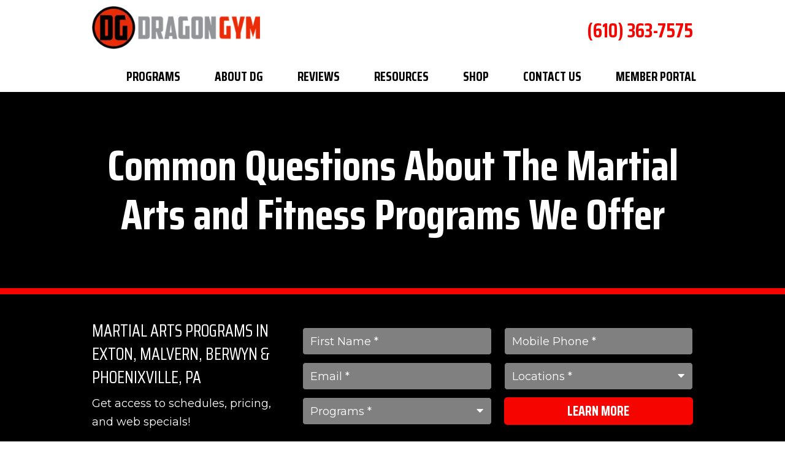

--- FILE ---
content_type: text/html;charset=utf-8
request_url: https://www.dragongym.com/faqs/summer-camp/
body_size: 30471
content:


<!--[if !IE]>
Client: Dragon Gym Martial Arts & Fitness
Project: Dragon Gym Martial Arts & Fitness
Project ID: 919
Server: 117-C
Time Session Started: 03:17:09 AM
Application Name: PROJECT-www.dragongym.com
Referer URL: 
Page URL: https://www.dragongym.com/faqs/summer-camp/
Date/Time Page Requested: Wednesday, January 14, 2026 03:17:10 AM
Hardware: desktop/laptop
Platform: mac
Browser: chrome 131.0.0.0
Version: 3
Frame Version: 5.5
Mobile Site: enabled
CRM: enabled
Layout: default
Section: faqs
Category ID: 2

Source IP: 44.209.33.81
<![endif]-->


<!doctype html>
<html class="project-919 mac webkit chrome chrome131 faqs overview catid-2 pageid- no-js" lang="en">
<head>

<meta charset="utf-8">


<title>Summer Camp | Dragon Gym Martial Arts & Fitness</title>


<meta name="description" content="Summer Camp">

<meta property="og:type" content="website">
<meta property="og:site_name" content="Dragon Gym Martial Arts & Fitness">
<meta property="og:title" content="Common Questions About The Martial Arts and Fitness Programs We Offer">
<meta property="og:url" content="https://www.dragongym.com/faqs/summer-camp/">
<meta property="og:description" content="Summer Camp">
<meta property="og:image" content="https://images.fosterwebmarketing.com/919/office--2.jpg">

<meta name="twitter:card" content="summary_large_image">
<meta name="twitter:title" content="Common Questions About The Martial Arts and Fitness Programs We Offer">
<meta name="twitter:description" content="Summer Camp">
<meta name="twitter:image" content="https://images.fosterwebmarketing.com/919/office--2.jpg">


<link rel="canonical" href="https://www.dragongym.com/faqs/summer-camp/">

<link rel="alternate" type="application/rss+xml" href="/feed.xml" title="RSS">


<meta name="msvalidate.01" content="B7753523D41A7DDBA282191B4C39BF5B">
<meta name="google-site-verification" content="-HSoj9DIcCSI_DB1UVju2uT4663UQNmgE2pAaUsUqQ0" /> 
<meta name="facebook-domain-verification" content="vvf0kflsc2txvtw16mymd851wf3bej" />

<meta name="viewport" content="width=device-width, initial-scale=1">


<style>



.du-dropzone, .du-info {background: white;border-radius: 8px;line-height: 1.3;}.du-choosebtn {background: #ccdcff !important;color: #444 !important;border: 0 !important;border-radius: 4px !important;}.uploader__folder {display: none !important;}.du-files {list-style: none;margin: 0;padding: 0;}.du-files li {margin: 0;padding: 0;}.files-rules {font-size: 13px;font-weight: bold;padding: 16px 8px 8px;}.files-heading {line-height: 1.4;margin: 0 0 10px;}.file-item {background: #ccdcff;border-radius: 4px;color: #333;margin-bottom: 10px;padding: 6px 10px;}.file-item-size {float: right;}.file-disabled, .file-disabled:hover {opacity: .7;cursor: progress;}


.has-error label,
.has-error input,
.has-error select,
.has-error textarea,
.has-error .uploader {
	border-color: #c90808 !important;
}
.has-error label,
.has-error .form-label,
.has-error input,
.has-error input::placeholder,
.has-error select,
.has-error select option,
.has-error select:invalid option,
.has-error textarea,
.has-error textarea::placeholder,
.has-error .uploader {
	color: #c90808 !important;
}

#footer-fwm-branding {position: relative;}
#footer-fwm-branding img {position: relative; top: 4px;}
#footer-fwm-branding .spacer {display: inline-block; padding: 0 7px;}


.google-map { height:400px ; width:100% ; }
.offices.detail .google-map { margin-bottom:15px ; }
.google-map .fwm-info-window .inner { color:#333 ; display:-webkit-flex ; display:-moz-flex ; display:-ms-flex ; display:-o-flex ; display:flex ; justify-content:space-between ; line-height:1.35 ; text-align:left ; width:100% ; }
.google-map .fwm-info-window .name { font-size:14px ; font-weight:bold ; margin-bottom:3px ; }
.google-map .fwm-info-window .ratings-row { margin-top:3px ; }
.google-map .fwm-info-window .navigate { display:block ; margin-left:50px ; min-width:60px ; text-align:center ; text-decoration:none ; }
.google-map .fwm-info-window .navigate .icon { background-image: url('https://maps.gstatic.com/mapfiles/embed/images/entity11_hdpi.png') ; background-size:70px 210px ; display:inline-block ; height:22px ; width:20px ; }
.full-width-section.columns .container.columns-inner #copy .google-map img:not(.gs-image):not(.author-thumb), .full-width-section.columns .container.columns-inner #copy .google-map img:not(.gs-image):not(.author-thumb)[style*=height] { margin:0 !important ; max-width:none !important ; }


.location .thumb img {max-width:100% ;}



#copy table.myDSSlinks {background: #efefef;border: solid 1px #ccc;}
#copy table.myDSSlinks[align="center"] {margin:auto;}
#copy table.myDSSlinks td {padding: 10px 20px;}
#copy table.myDSSlinks td ul, #copy table.myDSSlinks td p {margin: 0 0 10px;padding: 0;}


.overview-list-loading-icon {display: block;margin: 20px auto;text-align: center;}
.overview-list-title {background: none !important;border: none !important;text-align: center !important;margin: 20px 0 10px !important;min-height: auto !important;width: 100%;}
html.overview .overview-list .overview-list-ul .overview-list-item .details {text-decoration: none;}
html.overview .overview-list .overview-list-ul .overview-list-item .details summary {color: #000;}
html.overview.videos .overview-list .overview-list-ul .overview-list-item .details a {text-decoration: none;}
html.overview.testimonials .overview-list .overview-list-ul .overview-list-item .details a {text-decoration: none;}

#pagenav {margin: 25px 0 !important;}
#pagenav #changeCat {box-sizing: border-box !important;display: block !important;margin: 0 auto 20px !important;text-align: center !important;width: auto !important;}
#pagenav #changeCat select {box-sizing: border-box !important;margin: 0 !important;max-width: 100% !important;min-width: 30% !important;width: auto;}
#pagenav .pagination {display: block !important;text-align: center !important;width: 100% !important;}
#pagenav .pagination a {padding: 0 8px;width: auto !important;}
#pagenav .pagination-load-next.button {box-sizing: border-box !important;color: white;cursor: pointer;display: block !important;margin: 0 0 20px !important;width: 100%;}

.grecaptcha-badge { visibility:hidden }
.dss-form .recaptcha-footer { color:inherit ; font-size:13px ; opacity:.9 ; padding:15px 0 5px }
.dss-form .recaptcha-footer .inner-text { border-right:solid 1px #fff ; margin-right:2px ; padding-right:5px }
.dss-form .recaptcha-footer a { color:inherit ; font-weight:bold ; text-decoration:underline }


#recaptcha-div-0 {z-index: -100;}
#recaptcha-div-1 {z-index: -100;}
#recaptcha-div-2 {z-index: -100;}


.search-box .search-field-input, .search-box .st-default-search-input {background:#fff ;border:1px solid #A1A1A1 ;border-radius:3px ;box-shadow:inset 0 1px 1px rgba(0, 0, 0, .075) ;-webkit-box-sizing:content-box ;-moz-box-sizing:content-box ;box-sizing:content-box ;color:#555 ;display:inline-block ;font-size:18px ;font-weight:400 ;height:16px ;line-height:16px ;padding:12px 10px 10px ;-webkit-transition:border-color .15s ease-in-out, box-shadow .15s ease-in-out ;transition:border-color .15s ease-in-out, box-shadow .15s ease-in-out ;width:100% ;}.search-box .search-field-button, .search-box .button {font-size:18px ;margin-left:10px ;max-width:120px ;padding:0 ;width:80px ;}



.mce-toc ul > li > ul {margin-top: 15px; margin-bottom: 15px;}

#copy .mce-toc{background:#efefef;border:1px solid #ccc;margin-bottom:30px;padding:30px}#copy .mce-toc h2{margin:0 0 20px}#copy .mce-toc ul{margin:10px 0;padding-left:40px}#copy .mce-toc ul li{margin-bottom:5px}#copy .mce-toc ul ul{margin:5px 0;padding-left:30px}#copy .mce-toc ul ul li{margin-bottom:5px}

blockquote{background:#efefef;border-left:solid 5px #ccc;margin:0 0 30px 30px;padding:20px 10px 20px 30px}@media(max-width:600px){blockquote{margin-left:10px}}



</style>


<style id="style-tag">
    
    @media (min-width:1080px){#top-header{background:#fff}#top-header.sticky{box-shadow:0 3px 3px rgba(0,0,0,.3)}#th__container{align-items:center;display:flex;justify-content:space-between;position:relative}#th__logo{display:block;line-height:1em;margin:23px 0 22px;max-width:22%;position:relative;z-index:2}#th__logo-image{display:block;height:auto;max-width:100%}#th__contact-info{position:relative;text-align:right;z-index:2}#th__contact-info .phone{font-family:Saira Condensed,Arial Narrow,Arial,sans-serif;font-size:26px;font-weight:700;margin:3px 0}#th__contact-info .label{color:rgba(0,0,0,.5)}#th__contact-info .number{color:#f60400;text-decoration:none}#th__contact-info .number:hover{color:#999}#th__mobile-icons{display:none}}@media (min-width:1080px) and (min-width:1600px){#th__container{width:1500px}}@media (min-width:1080px) and (max-width:1599px){#th__container{align-items:flex-start}}@media (min-width:1080px) and (max-width:1319px){#th__container{align-items:center}}@media (min-width:1080px) and (max-width:1599px){#th__logo{margin:30px 0 15px}}@media (min-width:1080px) and (max-width:1319px){#th__logo{margin:10px 0 20px;max-width:28%}}@media (min-width:1080px) and (max-width:1079px){#th__contact-info{margin:5px 0}}@media (min-width:1080px) and (max-width:1319px){#th__contact-info .phone{font-size:32px}}@media (min-width:1080px) and (max-width:1079px){#th__contact-info .phone{line-height:1.5em;margin:0}}@media (max-width:1079px){#top-header{background:#fff;margin-bottom:-1px;position:-moz-sticky;position:-ms-sticky;position:-o-sticky;position:sticky;top:-1px;z-index:10000}#top-header.sticky{box-shadow:0 3px 3px rgba(0,0,0,.3)}#th__container{align-items:center;display:flex;justify-content:space-between}#th__logo{display:block;line-height:1em;margin:8px 0;max-width:200px}#th__logo-image{height:auto;max-width:100%}#th__contact-info,#th__stuff{display:none}#th__mobile-icons{display:flex;position:relative}#th__phone-icon{align-items:center;background:#000;border-radius:3px;display:flex;height:35px;justify-content:center;margin:2px 20px 0 0;padding:5px;text-decoration:none}#th__phone-icon:focus{outline:none}#th__phone-path{fill:#fff}#th__nav-icon{background:transparent;cursor:pointer;position:relative;transition:all .3s ease-in-out;z-index:100001}#th__nav-icon .icon-bar{background:#000;display:block;height:5px;margin:6px auto;transition:all .3s ease-in-out;width:35px}#th__nav-icon.open{transform:rotate(45deg)}#th__nav-icon.open:before{border:5px solid #000}#th__nav-icon.open .icon-bar{background:#000;width:35px}#th__nav-icon.open #bar-1{transform:translateY(10px)}#th__nav-icon.open #bar-2{opacity:0}#th__nav-icon.open #bar-3{transform:translateY(-12px) rotate(90deg)}}@media (max-width:1079px) and (orientation:landscape){#th__logo{max-width:34%}}@media (max-width:1079px) and (max-width:400px){#th__logo{max-width:55%}} @media (min-width:1080px){#nav{background:transparent;position:relative;top:-88px;margin-bottom:-50px}#nav.almost-sticky,#nav.sticky{background:#fff;box-shadow:0 3px 3px rgba(0,0,0,.3);margin:0;position:fixed;top:-50px;left:0;transition:top .35s ease-in-out;width:100%;z-index:100}#nav.almost-sticky .nav__ul--top-level,#nav.sticky .nav__ul--top-level{justify-content:space-evenly}#nav.almost-sticky{top:-50px}#nav.sticky{top:0}#nav__container{position:relative}#nav__container .nav__ul{align-items:center;display:flex;justify-content:flex-end;list-style:none;margin:0 180px 0 0;padding:0}#nav__container .nav__li{align-items:center;background:transparent;color:#000;display:flex;justify-content:center;margin:0;position:relative;transition:background .15s ease-in-out,color .15s ease-in-out}#nav__container .nav__li:hover{background:transparent;color:#f60400}#nav__container .nav__li.hide-on-desktop{display:none}#nav__container .nav__li--active,#nav__container .nav__li--dropdown.touched,#nav__container .nav__li--dropdown:hover{background:transparent;color:#f60400}#nav__container .nav__li--dropdown.touched>.nav__ul--subnav,#nav__container .nav__li--dropdown:hover>.nav__ul--subnav{display:block;left:30px}#nav__container .nav__li--dropdown.touched>.nav__ul--sub-subnav,#nav__container .nav__li--dropdown:hover>.nav__ul--sub-subnav{left:100%}#nav__container .nav__a{color:inherit;display:block;font-family:Saira Condensed,Arial Narrow,Arial,sans-serif;font-size:21px;font-weight:700;height:100%;outline:none;padding:10px 0 10px 56px;text-align:center;text-decoration:none;text-transform:uppercase;white-space:nowrap}#nav__container .nav__ul--subnav{background:#fff;border-bottom:10px solid #f60400;border-radius:5px;box-shadow:2px 0 10px rgba(0,0,0,.25);display:none;min-width:250px;position:absolute;top:50px;z-index:100}#nav__container .nav__ul--subnav .pa{min-width:340px}#nav__container .subnav__li{background:#fff;color:#000;justify-content:space-between;padding:0 20px 0 0;position:relative}#nav__container .subnav__li+.subnav__li:before{background:#999;content:"";display:block;height:1px;position:absolute;left:20px;top:0;width:calc(100% - 40px)}#nav__container .subnav__li.touched,#nav__container .subnav__li:hover{background:#fff;color:#f60400}#nav__container .subnav__li.touched.instructors .nav__ul,#nav__container .subnav__li:hover.instructors .nav__ul{display:flex;flex-wrap:wrap;justify-content:space-between;width:450px}#nav__container .subnav__li.touched.instructors .nav__ul li,#nav__container .subnav__li:hover.instructors .nav__ul li{width:50%}#nav__container .subnav__li.touched.instructors .nav__ul li .subnav__a,#nav__container .subnav__li:hover.instructors .nav__ul li .subnav__a{padding:15px 20px}#nav__container .subnav__li.touched.instructors .nav__ul li:nth-child(2):before,#nav__container .subnav__li:hover.instructors .nav__ul li:nth-child(2):before{display:none}#nav__container .subnav__li--dropdown .nav__caret:before{color:#000;content:"\f061";display:inline-block;font-family:Font Awesome\ 5;font-size:14px}#nav__container .subnav__li--dropdown.touched .nav__caret:before,#nav__container .subnav__li--dropdown:hover .nav__caret:before{color:#f60400}#nav__container .subnav__a{display:flex;padding:20px 0 20px 20px;text-align:left;text-transform:capitalize;width:100%}#nav__container .nav__ul--sub-subnav{top:0;left:100%}#nav__container .sub-subnav__li{background:#fff;border-top:1px solid #fff;color:#000}#nav__container .sub-subnav__li.touched,#nav__container .sub-subnav__li:hover{background:#fff;color:#f60400}#nav__container .nav__caret .caret-svg{display:none}}@media (min-width:1080px) and (max-width:1599px){#nav{top:-64px}}@media (min-width:1080px) and (max-width:1319px){#nav{margin-bottom:0;top:0}}@media (min-width:1080px) and (min-width:1600px){#nav__container{width:1500px}}@media (min-width:1080px) and (max-width:1599px){#nav__container .nav__ul{margin-right:0}}@media (min-width:1080px) and (max-width:1319px){#nav__container .nav__ul{justify-content:space-between}}@media (min-width:1080px) and (max-width:1319px){#nav__container .nav__li.home .nav__a{padding-left:0}}@media (min-width:1080px) and (max-width:1599px){#nav__container .nav__li--dropdown.touched.contact>.nav__ul--subnav,#nav__container .nav__li--dropdown:hover.contact>.nav__ul--subnav{left:auto;right:0}}@media (max-width:1079px){#nav{background:#fff;height:100%;overflow-x:hidden;overflow-y:scroll;padding-bottom:150px;position:fixed;right:-100%;transition:right .2s ease-in-out;width:100%;z-index:100000}#nav.open{right:0}#nav__container{width:100%}#nav__container .nav__ul{list-style:none;margin:0;padding:0}#nav__container .nav__li{background:#fff;border-bottom:1px solid rgba(0,0,0,.2);color:#000;display:flex;flex-wrap:wrap;margin:0;position:relative}#nav__container .nav__li.hide-on-desktop{display:flex}#nav__container .nav__li--active{background:#fff;color:#f60400}#nav__container .nav__li--dropdown>.nav__a{width:72%}#nav__container .nav__li--dropdown.open>.nav__caret,#nav__container .nav__li--dropdown.touched>.nav__caret{transform:rotate(-180deg)}#nav__container .nav__li--dropdown.open>.nav__ul--subnav,#nav__container .nav__li--dropdown.touched>.nav__ul--subnav{max-height:100em}#nav__container .nav__a{align-items:center;border-right:1px solid rgba(0,0,0,.2);color:inherit;font-weight:700;justify-content:space-between;letter-spacing:.5px;padding:15px 20px;text-decoration:none;text-transform:uppercase;width:100%}#nav__container .nav__ul--subnav{height:auto;max-height:0;overflow:hidden;transition:max-height .2s ease-in-out;width:100%}#nav__container .subnav__li{background:#ddd;border-bottom:1px solid rgba(0,0,0,.2);color:#2c2c2c;justify-content:space-between}#nav__container .subnav__li:last-child{border-bottom:none}#nav__container .subnav__a{border-right:1px solid rgba(0,0,0,.2);font-size:16px;font-weight:400;padding-left:40px;text-transform:capitalize}#nav__container .sub-subnav__li{background:#eee;border-bottom:1px solid rgba(0,0,0,.2);color:#000}#nav__container .sub-subnav__a{padding-left:70px}#nav__container .nav__caret{align-items:center;display:flex;justify-content:center;transition:transform .2s ease-in-out;width:28%}#nav__container .nav__caret .caret-svg{height:20px;width:25px}#nav__container .nav__caret .caret-path{fill:currentColor}body.mobile-nav-open{overflow:hidden}}.button{background:#f60400;border:1px solid #f60400;border-radius:40px;color:#fff;display:inline-block;font-family:Saira Condensed,Arial Narrow,Arial,sans-serif;font-size:22px;font-weight:700;line-height:28px;padding:12px 20px 10px;text-align:center;text-decoration:none;text-transform:uppercase}.button:hover{background:transparent;color:#f60400}.container,.padded-container{margin:auto}@media (max-width:559px){.container,.padded-container{width:90%}}@media (min-width:560px){.container,.padded-container{width:520px}}@media (min-width:700px){.container,.padded-container{width:640px}}@media (min-width:860px){.container,.padded-container{width:780px}}@media (min-width:1080px){.container,.padded-container{width:980px}}@media (min-width:1320px){.container,.padded-container{width:1200px}}.padded-container{padding-bottom:80px;padding-top:80px}@media (max-width:559px){.padded-container{padding-bottom:60px;padding-top:60px}}.padded-container>.heading,.padded-container>h1,.padded-container>h2,.padded-container>h3,.padded-container>h4,.padded-container>h5{margin-top:0}body{box-sizing:border-box;font-family:Montserrat,sans-serif;font-size:18px;font-weight:400;line-height:1.7em;margin:0!important}@media (max-width:699px){body{font-weight:300}}body.no-scroll{overflow:hidden}body *,body :after,body :before{box-sizing:border-box}body #copy .dss-content>h1:first-child,body #copy .dss-content>h2:first-child,body #copy .dss-content>h3:first-child,body #copy .pagedescription>h1:first-child,body #copy .pagedescription>h2:first-child,body #copy .pagedescription>h3:first-child,body #copy .summary>h1:first-child,body #copy .summary>h2:first-child,body #copy .summary>h3:first-child{margin-top:0}body h1{font-size:40px;line-height:50px}@media screen and (min-width:520px){body h1{font-size:calc(17.05882px + 4.41176vw)}}@media screen and (min-width:1200px){body h1{font-size:70px}}@media screen and (min-width:520px){body h1{line-height:calc(27.05882px + 4.41176vw)}}@media screen and (min-width:1200px){body h1{line-height:80px}}body h2{font-size:35px;line-height:36px}@media screen and (min-width:520px){body h2{font-size:calc(15.88235px + 3.67647vw)}}@media screen and (min-width:1200px){body h2{font-size:60px}}@media screen and (min-width:520px){body h2{line-height:calc(10px + 5vw)}}@media screen and (min-width:1200px){body h2{line-height:70px}}body h3{font-size:30px;line-height:32px}@media screen and (min-width:520px){body h3{font-size:calc(14.70588px + 2.94118vw)}}@media screen and (min-width:1200px){body h3{font-size:50px}}@media screen and (min-width:520px){body h3{line-height:calc(10.58824px + 4.11765vw)}}@media screen and (min-width:1200px){body h3{line-height:60px}}body h4,body h5,body h6{font-size:25px;line-height:28px}@media screen and (min-width:520px){body h4,body h5,body h6{font-size:calc(13.52941px + 2.20588vw)}}@media screen and (min-width:1200px){body h4,body h5,body h6{font-size:40px}}@media screen and (min-width:520px){body h4,body h5,body h6{line-height:calc(11.17647px + 3.23529vw)}}@media screen and (min-width:1200px){body h4,body h5,body h6{line-height:50px}}body h1,body h2,body h3,body h4,body h5,body h6{font-family:Saira Condensed,Arial Narrow,Arial,sans-serif;font-weight:400;margin:40px 0 15px}body p{margin:0 0 30px}body ol,body ul{list-style-position:outside;margin-bottom:30px;padding-left:20px}body ol li,body ul li{margin-bottom:15px}body ol li:last-of-type,body ul li:last-of-type{margin-bottom:0}body :focus{outline:3px solid orange}body b,body strong{font-weight:700}body #exposeMask{width:100%!important}@media (max-width:699px){body .google-map{height:300px}}.panel{overflow:hidden}.panel h2.heading{font-size:40px;line-height:50px;margin-bottom:50px;overflow:hidden;text-align:center}@media screen and (min-width:520px){.panel h2.heading{font-size:calc(17.05882px + 4.41176vw)}}@media screen and (min-width:1200px){.panel h2.heading{font-size:70px}}@media screen and (min-width:520px){.panel h2.heading{line-height:calc(27.05882px + 4.41176vw)}}@media screen and (min-width:1200px){.panel h2.heading{line-height:80px}}.panel h2.heading+.intro{margin-top:-20px}.panel .intro{margin-bottom:30px}.panel .intro p:last-child{margin-bottom:0}.panel .footer{margin-top:30px;text-align:center}.panel .footer .button{max-width:100%;min-width:300px;padding:10px 40px}@media (max-width:350px){.panel .footer .button{min-width:100%}}.panel .ckeditor{overflow:hidden}.panel .ckeditor>h1,.panel .ckeditor>h2,.panel .ckeditor>h3,.panel .ckeditor>h4,.panel .ckeditor>h5,.panel .ckeditor>ol,.panel .ckeditor>ul{margin-top:0}.panel .ckeditor a{color:#0076dc;text-decoration:none}.panel .ckeditor a:visited{color:purple}.panel .ckeditor a:hover{border-bottom:1px solid #0076dc;color:#0076dc}.panel .ckeditor a.button{background:#f60400;border:1px solid #f60400;border-radius:40px;color:#fff;display:inline-block;font-family:Saira Condensed,Arial Narrow,Arial,sans-serif;font-size:22px;font-weight:700;line-height:28px;padding:12px 20px 10px;text-align:center;text-decoration:none;text-transform:uppercase}.panel .ckeditor a.button:hover{background:transparent;color:#f60400}.panel .ckeditor p:last-child{margin-bottom:0}.panel .ckeditor img:not(.author-thumb){max-width:100%!important}.panel .ckeditor img:not(.author-thumb)[style*=height]{margin:30px 0;max-width:100%!important;height:auto!important}.panel .ckeditor img:not(.author-thumb)[align=left],.panel .ckeditor img:not(.author-thumb)[style*="float:left"],.panel .ckeditor img:not(.author-thumb)[style*="float: left"]{margin:5px 60px 60px 0!important}@media (max-width:699px){.panel .ckeditor img:not(.author-thumb)[align=left],.panel .ckeditor img:not(.author-thumb)[style*="float:left"],.panel .ckeditor img:not(.author-thumb)[style*="float: left"]{display:block;float:none!important;margin:20px auto 40px!important}}.panel .ckeditor img:not(.author-thumb)[align=right],.panel .ckeditor img:not(.author-thumb)[style*="float:right"],.panel .ckeditor img:not(.author-thumb)[style*="float: right"]{margin:5px 0 60px 60px!important}@media (max-width:699px){.panel .ckeditor img:not(.author-thumb)[align=right],.panel .ckeditor img:not(.author-thumb)[style*="float:right"],.panel .ckeditor img:not(.author-thumb)[style*="float: right"]{display:block;float:none!important;margin:20px auto 40px!important}}.panel .ckeditor iframe{max-width:100%}#footer,#footer-panel{overflow:hidden}#footer-panel svg,#footer svg{max-width:30px}.heading-section{background:#000;border-bottom:10px solid #f60400;color:#fff;text-align:center}@media (max-width:859px){.heading-section .padded-container{padding-bottom:40px;padding-top:40px}}.heading-section .heading{font-weight:700;margin:0}.main-content .container{display:flex;padding-bottom:60px}@media (max-width:1079px){.main-content .container{flex-wrap:wrap}}.main-content .container .video-wrapper{aspect-ratio:16/9;margin:20px auto;max-width:768px}.main-content .container .video-wrapper>#video-player{display:block;height:0;margin:0 auto 20px;padding-bottom:56.25%;position:relative;width:100%}.main-content .container .video-wrapper>#video-player #mod-videos-overlay object,.main-content .container .video-wrapper>#video-player #video-player{border:1px solid #ccc;margin:0 auto 20px;width:100%;position:relative;height:0;padding-bottom:56.25%;display:block}.main-content .container .video-wrapper>#video-player #mod-videos-overlay object iframe,.main-content .container .video-wrapper>#video-player #video-player iframe{position:absolute!important;top:0!important;left:0!important;width:100%!important;height:100%!important}.main-content .container .video-wrapper>#video-player .video-splash{height:auto!important;margin:0!important;width:100%!important}.main-content .container .video-wrapper>#video-player .video-play{position:absolute;left:50%;top:50%;transform:translate(-50%,-50%)}.main-content .container .dss-content+#author,.main-content .container .dss-form+#author,.main-content .container .infusion-api-form+#author{margin-top:60px}.main-content .container #comments{margin-top:20px}.main-content .container #copy{padding-top:60px;width:100%}.main-content .container #copy:has(+#aside){width:840px}@media (max-width:1319px){.main-content .container #copy:has(+#aside){width:670px}}@media (max-width:1079px){.main-content .container #copy:has(+#aside){width:100%}}.main-content .container #copy .dss-content,.main-content .container #copy .dss-footer,.main-content .container #copy .dss-header,.main-content .container #copy .summary,.main-content .container #copy>.direction,.main-content .container #copy>.pagedescription{word-wrap:break-word}.main-content .container #copy .dss-content a,.main-content .container #copy .dss-footer a,.main-content .container #copy .dss-header a,.main-content .container #copy .summary a,.main-content .container #copy>.direction a,.main-content .container #copy>.pagedescription a{color:#0076dc;text-decoration:none}.main-content .container #copy .dss-content a:visited,.main-content .container #copy .dss-footer a:visited,.main-content .container #copy .dss-header a:visited,.main-content .container #copy .summary a:visited,.main-content .container #copy>.direction a:visited,.main-content .container #copy>.pagedescription a:visited{color:purple}.main-content .container #copy .dss-content a:hover,.main-content .container #copy .dss-footer a:hover,.main-content .container #copy .dss-header a:hover,.main-content .container #copy .summary a:hover,.main-content .container #copy>.direction a:hover,.main-content .container #copy>.pagedescription a:hover{border-bottom:1px solid #0076dc;color:#0076dc}.main-content .container #copy .dss-content a.button,.main-content .container #copy .dss-footer a.button,.main-content .container #copy .dss-header a.button,.main-content .container #copy .summary a.button,.main-content .container #copy>.direction a.button,.main-content .container #copy>.pagedescription a.button{background:#f60400;border:none;border-radius:5px;color:#fff;display:inline-block;padding:5px 20px;position:relative;text-align:center;text-decoration:none}.main-content .container #copy .dss-content a.button:hover,.main-content .container #copy .dss-footer a.button:hover,.main-content .container #copy .dss-header a.button:hover,.main-content .container #copy .summary a.button:hover,.main-content .container #copy>.direction a.button:hover,.main-content .container #copy>.pagedescription a.button:hover{background:#c30300}.main-content .container #copy p:last-child{margin-bottom:0}.main-content .container #copy p+table.myDSSlinks{margin-top:60px}.main-content .container #copy table.myDSSlinks td ul{padding-left:20px}.main-content .container #copy img:not(.author-thumb){height:auto!important;max-width:100%!important}.main-content .container #copy img:not(.author-thumb)[style*=height]{margin:30px 0;max-width:100%!important;height:auto!important}.main-content .container #copy img:not(.author-thumb)[align=left],.main-content .container #copy img:not(.author-thumb)[style*="float:left"],.main-content .container #copy img:not(.author-thumb)[style*="float: left"]{margin:5px 60px 60px 0!important}@media (max-width:699px){.main-content .container #copy img:not(.author-thumb)[align=left],.main-content .container #copy img:not(.author-thumb)[style*="float:left"],.main-content .container #copy img:not(.author-thumb)[style*="float: left"]{display:block;float:none!important;margin:20px auto 40px!important}}.main-content .container #copy img:not(.author-thumb)[align=right],.main-content .container #copy img:not(.author-thumb)[style*="float:right"],.main-content .container #copy img:not(.author-thumb)[style*="float: right"]{margin:5px 0 60px 60px!important}@media (max-width:699px){.main-content .container #copy img:not(.author-thumb)[align=right],.main-content .container #copy img:not(.author-thumb)[style*="float:right"],.main-content .container #copy img:not(.author-thumb)[style*="float: right"]{display:block;float:none!important;margin:20px auto 40px!important}}.main-content .container #copy iframe{max-width:100%}.main-content .container #aside{margin:60px 0 20px 60px;min-width:300px;width:300px}@media (max-width:1319px){.main-content .container #aside{min-width:250px;width:250px}}@media (max-width:1079px){.main-content .container #aside{margin-left:0;width:100%}}.slick-slider{position:relative;display:block;box-sizing:border-box;-webkit-user-select:none;-moz-user-select:none;-ms-user-select:none;user-select:none;-webkit-touch-callout:none;-khtml-user-select:none;touch-action:pan-y;-webkit-tap-highlight-color:transparent}.slick-slider *{cursor:auto;-webkit-user-select:auto;-moz-user-select:text;-ms-user-select:text}.slick-slider a *{cursor:pointer!important}.slick-list{position:relative;display:block;overflow:hidden;margin:0;padding:0}.slick-list:focus{outline:none}.slick-list.dragging{cursor:pointer;cursor:hand}.slick-slider .slick-list,.slick-slider .slick-track{transform:translateZ(0)}.slick-track{position:relative;top:0;left:0;display:block}.slick-track:after,.slick-track:before{display:table;content:""}.slick-track:after{clear:both}.slick-loading .slick-track{visibility:hidden}.slick-slide{display:none;float:left;height:100%;min-height:1px}[dir=rtl] .slick-slide{float:right}.slick-slide img{display:block}.slick-slide.slick-loading img{display:none}.slick-slide.dragging img{pointer-events:none}.slick-initialized .slick-slide{display:block}.slick-loading .slick-slide{visibility:hidden}.slick-vertical .slick-slide{display:block;height:auto;border:1px solid transparent}.slick-arrow.slick-hidden{display:none}.slick-next,.slick-prev{background:transparent;border:none;cursor:pointer;display:block;outline:none;padding:0;position:absolute;top:50%;transform:translateY(-50%)}.slick-next a,.slick-prev a{color:#000;font-size:30px;opacity:.75}.slick-next a:focus,.slick-next a:hover,.slick-prev a:focus,.slick-prev a:hover{opacity:1;outline:none}.slick-prev{left:-25px;z-index:1}[dir=rtl] .slick-prev{left:auto;right:-25px}.slick-next{right:-25px}[dir=rtl] .slick-next{left:-25px;right:auto}.slick-dots{align-items:center;display:flex!important;justify-content:center;list-style:none;padding:0;position:absolute;bottom:-45px;left:0;text-align:center;width:100%}.slick-dots li{cursor:pointer;margin:0 5px;padding:0}.slick-dots li button{background:transparent;border:0;padding:0}.slick-dots li button:focus{outline:none}.slick-dots li button a{color:#000;display:block;font-size:12px;opacity:.75}.slick-dots li button a:focus,.slick-dots li button a:hover{opacity:1;outline:none}.slick-dots li:only-child{display:none}.slick-dots li.slick-active button a{color:#f60400}.slick-slide:focus,.slick-slide a:focus{outline:0} #mini-contact-panel{position:relative}#mcp__form{border:1px solid;padding:30px}#mcp__form .dss-form .heading{font-size:24px;line-height:34px;margin:0 0 10px}@media screen and (min-width:520px){#mcp__form .dss-form .heading{font-size:calc(20.94118px + .58824vw)}}@media screen and (min-width:1200px){#mcp__form .dss-form .heading{font-size:28px}}@media screen and (min-width:520px){#mcp__form .dss-form .heading{line-height:calc(30.94118px + .58824vw)}}@media screen and (min-width:1200px){#mcp__form .dss-form .heading{line-height:38px}}#mcp__form .dss-form .dss-form-footer a,#mcp__form .dss-form .dss-form-intro a{text-decoration:none}#mcp__form .dss-form form{margin-top:20px;position:relative}#mcp__form .dss-form form .form-group{-moz-column-break-inside:avoid;break-inside:avoid;display:inline-block;position:relative;width:100%}#mcp__form .dss-form form .form-group.type-select{position:relative}#mcp__form .dss-form form .form-group.type-select:after{content:"\f0d7";font-family:Font Awesome\ 5;font-size:18px}#mcp__form .dss-form form .form-group.type-select select{appearance:none;-webkit-appearance:none;-moz-appearance:none;position:relative;z-index:1}#mcp__form .dss-form form .form-group.type-select select::-ms-expand{display:none}#mcp__form .dss-form form .form-group.type-select select option{color:#2c2c2c}#mcp__form .dss-form form .form-group .checkbox input:hover,#mcp__form .dss-form form .form-group .checkbox label:hover,#mcp__form .dss-form form .form-group .radio input:hover,#mcp__form .dss-form form .form-group .radio label:hover,#mcp__form .dss-form form .form-group select:hover{cursor:pointer}#mcp__form .dss-form form .form-group.input-display-privacy-agree label{align-items:center;display:flex;font-size:90%}#mcp__form .dss-form form .form-group.input-display-privacy-agree label input{margin-right:10px}#mcp__form .dss-form form .form-group.input-display-privacy-agree a{margin-left:5px;text-decoration:none}#mcp__form .dss-form form .form-group.input-display-privacy-agree a:hover{text-decoration:underline}#mcp__form .dss-form form .form-group input:focus::-webkit-input-placeholder,#mcp__form .dss-form form .form-group textarea:focus::-webkit-input-placeholder{opacity:0;transition:opacity .5s ease .5s}#mcp__form .dss-form form .button{width:100%}#mcp__form .dss-form form #recaptcha-div-0,#mcp__form .dss-form form #recaptcha-div-1,#mcp__form .dss-form form #recaptcha-div-2{position:absolute;left:0;top:0}#mcp__form .dss-form .recaptcha-footer{padding:0;text-align:center}@media (max-width:450px){#mcp__form .dss-form .recaptcha-footer{font-size:10px}}#mcp__form .dss-form .recaptcha-footer .inner-text{margin-right:5px}#mcp__form .dss-form .dss-form-footer{text-align:center}#mini-contact-panel.design--1 .padded-container{padding-bottom:40px;padding-top:40px}#mini-contact-panel.design--1 .dss-form{display:-ms-grid;display:grid;grid-gap:5%;-ms-grid-columns:1fr 65%;grid-template-columns:1fr 65%;-ms-grid-rows:auto 1fr;grid-template-rows:auto 1fr}#mini-contact-panel.design--1 .dss-form form{margin-top:10px}@media (max-width:859px){#mini-contact-panel.design--1 .dss-form{display:block}}#mini-contact-panel.design--1 .heading{margin:0;text-transform:uppercase}#mini-contact-panel.design--1 .heading+.dss-form-intro{-ms-grid-row:2;-ms-grid-row-span:1;grid-row:2/3}#mini-contact-panel.design--1 .inner{-ms-grid-row-align:center;align-self:center;-ms-grid-row-span:2;grid-row:span 2}#mini-contact-panel.design--1 .inner .dss-form-intro{display:none}@media (max-width:859px){#mini-contact-panel.design--1 .inner .dss-form-intro{display:block;font-size:16px}}#mini-contact-panel.design--2 .padded-container{padding-bottom:40px;padding-top:40px}#mini-contact-panel.design--3 .padded-container{display:-ms-grid;display:grid;grid-gap:5%;-ms-grid-columns:40% 1fr;grid-template-columns:40% 1fr}@media (max-width:1079px){#mini-contact-panel.design--3 .padded-container{grid-gap:40px;-ms-grid-columns:1fr;grid-template-columns:1fr}}#mini-contact-panel.design--3 .background{background-color:#fff;background-position:50% 10%;background-size:cover;border:1px solid;display:block;height:100%;width:100%}@media (max-width:1079px){#mini-contact-panel.design--3 .background{height:300px}}#mini-contact-panel.design--4 .padded-container{display:-ms-grid;display:grid;grid-gap:5%;-ms-grid-columns:1fr 40%;grid-template-columns:1fr 40%}@media (max-width:1079px){#mini-contact-panel.design--4 .padded-container{grid-gap:40px;-ms-grid-columns:1fr;grid-template-columns:1fr}}#mini-contact-panel.design--4 .background{background-color:#fff;background-position:50% 10%;background-size:cover;border:1px solid;display:block;height:100%;order:2;width:100%}@media (max-width:1079px){#mini-contact-panel.design--4 .background{height:300px}}#mini-contact-panel .image--laptop{background-image:url(/includes/default/panels-editor/mini-contact/images/contact-laptop.jpg)}#mini-contact-panel .image--contact{background-image:url(/includes/default/panels-editor/mini-contact/images/contact-us.jpg)}#mcp__form.form-style--line form .form-group{margin:0 0 30px}#mcp__form.form-style--line form .form-group>input,#mcp__form.form-style--line form .form-group>select,#mcp__form.form-style--line form .form-group>textarea{background:transparent;border:none;display:block;font-family:Montserrat,sans-serif;font-size:18px;min-height:40px;margin:0;padding:0;transition:all .25s ease;width:100%}#mcp__form.form-style--line form .form-group>input:focus,#mcp__form.form-style--line form .form-group>select:focus,#mcp__form.form-style--line form .form-group>textarea:focus{outline:none}#mcp__form.form-style--line form .form-group.type-textarea textarea{min-height:110px}#mcp__form.form-style--line form .form-group.type-select:after{position:absolute;top:0;right:14px}#mcp__form.form-style--line form .form-group:not(.type-radio):not(.type-checkbox):not(.checkbox) label{transition:all .25s ease;height:0;opacity:0;position:absolute;top:0;visibility:hidden}#mcp__form.form-style--line form .form-group:not(.type-radio):not(.type-checkbox):not(.checkbox) .active-label{color:#2c2c2c;font-size:14px;font-weight:600;padding:0;position:absolute;top:-25px;opacity:1;visibility:visible}#mcp__form.form-style--line form .form-group:not(.type-radio):not(.type-checkbox):not(.checkbox) .active-label+.form-control{border-top-left-radius:0}#mcp__form.form-style--line form .button{height:40px;padding:0}#mcp__form.form-style--block form .form-group{margin:0 0 20px}#mcp__form.form-style--block form .form-group>input,#mcp__form.form-style--block form .form-group>select,#mcp__form.form-style--block form .form-group>textarea{border-radius:5px;display:block;min-height:45px;padding:0 12px;width:100%}#mcp__form.form-style--block form .form-group.type-textarea textarea{min-height:103px}#mcp__form.form-style--block form .form-group.type-select select{padding:5px 12px}#mcp__form.form-style--block form .form-group.type-select:after{position:absolute;top:6px;right:14px}#mcp__form.form-style--block form .form-group.input-display-privacy-agree{min-height:40px}#mcp__form.form-style--block form .form-group:not(.type-radio):not(.type-checkbox):not(.checkbox){margin-bottom:12px}#mcp__form.form-style--block form .form-group:not(.type-radio):not(.type-checkbox):not(.checkbox) label{transition:all .25s ease;height:0;opacity:0;position:absolute;top:0;visibility:hidden}#mcp__form.form-style--block form .form-group:not(.type-radio):not(.type-checkbox):not(.checkbox) .active-label{border-bottom:none;border-top-left-radius:5px;border-top-right-radius:5px;font-size:14px;font-weight:600;line-height:25px;height:25px;padding:0 12px;position:absolute;top:-25px;opacity:1;visibility:visible;z-index:5}#mcp__form.form-style--block form .form-group:not(.type-radio):not(.type-checkbox):not(.checkbox) .active-label+.form-control{border-top-left-radius:0}#mcp__form.form-style--block form .button{border-radius:5px;height:45px;padding:0}#mcp__form.form-columns--2 form{-moz-column-count:2;column-count:2;-moz-column-gap:20px;column-gap:20px}@media (max-width:1079px){#mcp__form.form-columns--2 form{-moz-column-count:1;column-count:1}}#mcp__form.form-columns--3 form{-moz-column-count:3;column-count:3;-moz-column-gap:20px;column-gap:20px}@media (max-width:1079px){#mcp__form.form-columns--3 form{-moz-column-count:1;column-count:1}}#mini-contact-panel.background--white{background:#fff}#mini-contact-panel.background--white .form-background--white{border:none;padding:0}#mini-contact-panel.background--light{background:#e6e6e6}#mini-contact-panel.background--light .form-background--light{border:none;padding:0}#mini-contact-panel.background--dark{background:#000}#mini-contact-panel.background--dark .form-background--dark{border:none;padding:0}#mini-contact-panel #mcp__form.form-background--white{background:#fff;border-color:#e6e6e6;color:#2c2c2c}#mini-contact-panel #mcp__form.form-background--white .dss-form-footer,#mini-contact-panel #mcp__form.form-background--white .dss-form-intro,#mini-contact-panel #mcp__form.form-background--white .heading{color:#2c2c2c}#mini-contact-panel #mcp__form.form-background--white .dss-form-footer a,#mini-contact-panel #mcp__form.form-background--white .dss-form-intro a,#mini-contact-panel #mcp__form.form-background--white form .form-group.input-display-privacy-agree a{color:#0076dc}#mini-contact-panel #mcp__form.form-background--white.form-style--block .dss-form ::-moz-placeholder{color:#2c2c2c;opacity:1}#mini-contact-panel #mcp__form.form-background--white.form-style--block .dss-form :-ms-input-placeholder{color:#2c2c2c}#mini-contact-panel #mcp__form.form-background--white.form-style--block .dss-form ::placeholder{color:#2c2c2c}#mini-contact-panel #mcp__form.form-background--white.form-style--block .dss-form form .form-group{color:#2c2c2c}#mini-contact-panel #mcp__form.form-background--white.form-style--block .dss-form form .form-group>input,#mini-contact-panel #mcp__form.form-background--white.form-style--block .dss-form form .form-group>select,#mini-contact-panel #mcp__form.form-background--white.form-style--block .dss-form form .form-group>textarea{background:hsla(0,0%,100%,.5);border:1px solid #e6e6e6}#mini-contact-panel #mcp__form.form-background--white.form-style--block .dss-form form .form-group.type-select:after{color:#2c2c2c}#mini-contact-panel #mcp__form.form-background--white.form-style--block .dss-form form .form-group:not(.type-radio):not(.type-checkbox):not(.checkbox) .active-label{background-color:#fff;border:1px solid #2c2c2c;color:#2c2c2c}#mini-contact-panel #mcp__form.form-background--white.form-style--block .dss-form .recaptcha-footer,#mini-contact-panel #mcp__form.form-background--white.form-style--block .dss-form form .form-group .form-label,#mini-contact-panel #mcp__form.form-background--white.form-style--block .dss-form form .form-group.type-checkbox>label,#mini-contact-panel #mcp__form.form-background--white.form-style--block .dss-form form .form-group.type-radio>label{color:#2c2c2c}#mini-contact-panel #mcp__form.form-background--white.form-style--block .dss-form .recaptcha-footer a{color:#0076dc}#mini-contact-panel #mcp__form.form-background--white.form-style--block .dss-form .recaptcha-footer .inner-text{border-right-color:rgba(44,44,44,.65)}#mini-contact-panel #mcp__form.form-background--white.form-style--line .dss-form ::-moz-placeholder{color:rgba(44,44,44,.65);opacity:1}#mini-contact-panel #mcp__form.form-background--white.form-style--line .dss-form :-ms-input-placeholder{color:rgba(44,44,44,.65)}#mini-contact-panel #mcp__form.form-background--white.form-style--line .dss-form ::placeholder{color:rgba(44,44,44,.65)}#mini-contact-panel #mcp__form.form-background--white.form-style--line .dss-form form .form-group{color:rgba(44,44,44,.65)}#mini-contact-panel #mcp__form.form-background--white.form-style--line .dss-form form .form-group>input,#mini-contact-panel #mcp__form.form-background--white.form-style--line .dss-form form .form-group>select,#mini-contact-panel #mcp__form.form-background--white.form-style--line .dss-form form .form-group>textarea{border-bottom:1px solid rgba(44,44,44,.25);color:#2c2c2c}#mini-contact-panel #mcp__form.form-background--white.form-style--line .dss-form form .form-group.type-select:after,#mini-contact-panel #mcp__form.form-background--white.form-style--line .dss-form form .form-group>select{color:rgba(44,44,44,.65)}#mini-contact-panel #mcp__form.form-background--white.form-style--line .dss-form form .form-group.input-display-privacy-agree a{color:#0076dc}#mini-contact-panel #mcp__form.form-background--white.form-style--line .dss-form .recaptcha-footer,#mini-contact-panel #mcp__form.form-background--white.form-style--line .dss-form form .form-group .form-label,#mini-contact-panel #mcp__form.form-background--white.form-style--line .dss-form form .form-group.type-checkbox>label,#mini-contact-panel #mcp__form.form-background--white.form-style--line .dss-form form .form-group.type-radio>label,#mini-contact-panel #mcp__form.form-background--white.form-style--line .dss-form form .form-group:not(.type-radio):not(.type-checkbox):not(.checkbox) .active-label{color:#2c2c2c}#mini-contact-panel #mcp__form.form-background--white.form-style--line .dss-form .recaptcha-footer a{color:#0076dc}#mini-contact-panel #mcp__form.form-background--white.form-style--line .dss-form .recaptcha-footer .inner-text{border-right-color:rgba(44,44,44,.65)}#mini-contact-panel #mcp__form.form-background--light{background:#e6e6e6;border-color:#ccc;color:#2c2c2c}#mini-contact-panel #mcp__form.form-background--light .dss-form-footer,#mini-contact-panel #mcp__form.form-background--light .dss-form-intro,#mini-contact-panel #mcp__form.form-background--light .heading{color:#2c2c2c}#mini-contact-panel #mcp__form.form-background--light .dss-form-footer a,#mini-contact-panel #mcp__form.form-background--light .dss-form-intro a,#mini-contact-panel #mcp__form.form-background--light form .form-group.input-display-privacy-agree a{color:#0076dc}#mini-contact-panel #mcp__form.form-background--light.form-style--block .dss-form ::-moz-placeholder{color:#2c2c2c;opacity:1}#mini-contact-panel #mcp__form.form-background--light.form-style--block .dss-form :-ms-input-placeholder{color:#2c2c2c}#mini-contact-panel #mcp__form.form-background--light.form-style--block .dss-form ::placeholder{color:#2c2c2c}#mini-contact-panel #mcp__form.form-background--light.form-style--block .dss-form form .form-group{color:#2c2c2c}#mini-contact-panel #mcp__form.form-background--light.form-style--block .dss-form form .form-group>input,#mini-contact-panel #mcp__form.form-background--light.form-style--block .dss-form form .form-group>select,#mini-contact-panel #mcp__form.form-background--light.form-style--block .dss-form form .form-group>textarea{background:hsla(0,0%,100%,.5);border:1px solid #ccc}#mini-contact-panel #mcp__form.form-background--light.form-style--block .dss-form form .form-group.type-select:after{color:#2c2c2c}#mini-contact-panel #mcp__form.form-background--light.form-style--block .dss-form form .form-group:not(.type-radio):not(.type-checkbox):not(.checkbox) .active-label{background-color:#e6e6e6;border:1px solid #2c2c2c;color:#2c2c2c}#mini-contact-panel #mcp__form.form-background--light.form-style--block .dss-form .recaptcha-footer,#mini-contact-panel #mcp__form.form-background--light.form-style--block .dss-form form .form-group .form-label,#mini-contact-panel #mcp__form.form-background--light.form-style--block .dss-form form .form-group.type-checkbox>label,#mini-contact-panel #mcp__form.form-background--light.form-style--block .dss-form form .form-group.type-radio>label{color:#2c2c2c}#mini-contact-panel #mcp__form.form-background--light.form-style--block .dss-form .recaptcha-footer a{color:#0076dc}#mini-contact-panel #mcp__form.form-background--light.form-style--block .dss-form .recaptcha-footer .inner-text{border-right-color:rgba(44,44,44,.65)}#mini-contact-panel #mcp__form.form-background--light.form-style--line .dss-form ::-moz-placeholder{color:rgba(44,44,44,.65);opacity:1}#mini-contact-panel #mcp__form.form-background--light.form-style--line .dss-form :-ms-input-placeholder{color:rgba(44,44,44,.65)}#mini-contact-panel #mcp__form.form-background--light.form-style--line .dss-form ::placeholder{color:rgba(44,44,44,.65)}#mini-contact-panel #mcp__form.form-background--light.form-style--line .dss-form form .form-group{color:rgba(44,44,44,.65)}#mini-contact-panel #mcp__form.form-background--light.form-style--line .dss-form form .form-group>input,#mini-contact-panel #mcp__form.form-background--light.form-style--line .dss-form form .form-group>select,#mini-contact-panel #mcp__form.form-background--light.form-style--line .dss-form form .form-group>textarea{border-bottom:1px solid rgba(44,44,44,.25);color:#2c2c2c}#mini-contact-panel #mcp__form.form-background--light.form-style--line .dss-form form .form-group.type-select:after,#mini-contact-panel #mcp__form.form-background--light.form-style--line .dss-form form .form-group>select{color:rgba(44,44,44,.65)}#mini-contact-panel #mcp__form.form-background--light.form-style--line .dss-form form .form-group.input-display-privacy-agree a{color:#0076dc}#mini-contact-panel #mcp__form.form-background--light.form-style--line .dss-form .recaptcha-footer,#mini-contact-panel #mcp__form.form-background--light.form-style--line .dss-form form .form-group .form-label,#mini-contact-panel #mcp__form.form-background--light.form-style--line .dss-form form .form-group.type-checkbox>label,#mini-contact-panel #mcp__form.form-background--light.form-style--line .dss-form form .form-group.type-radio>label,#mini-contact-panel #mcp__form.form-background--light.form-style--line .dss-form form .form-group:not(.type-radio):not(.type-checkbox):not(.checkbox) .active-label{color:#2c2c2c}#mini-contact-panel #mcp__form.form-background--light.form-style--line .dss-form .recaptcha-footer a{color:#0076dc}#mini-contact-panel #mcp__form.form-background--light.form-style--line .dss-form .recaptcha-footer .inner-text{border-right-color:rgba(44,44,44,.65)}#mini-contact-panel #mcp__form.form-background--dark{background:#000;border-color:#000;color:#fff}#mini-contact-panel #mcp__form.form-background--dark .dss-form-footer,#mini-contact-panel #mcp__form.form-background--dark .dss-form-intro,#mini-contact-panel #mcp__form.form-background--dark .heading{color:#fff}#mini-contact-panel #mcp__form.form-background--dark .dss-form-footer a,#mini-contact-panel #mcp__form.form-background--dark .dss-form-intro a,#mini-contact-panel #mcp__form.form-background--dark form .form-group.input-display-privacy-agree a{color:#999}#mini-contact-panel #mcp__form.form-background--dark.form-style--block .dss-form ::-moz-placeholder{color:#fff;opacity:1}#mini-contact-panel #mcp__form.form-background--dark.form-style--block .dss-form :-ms-input-placeholder{color:#fff}#mini-contact-panel #mcp__form.form-background--dark.form-style--block .dss-form ::placeholder{color:#fff}#mini-contact-panel #mcp__form.form-background--dark.form-style--block .dss-form form .form-group{color:#fff}#mini-contact-panel #mcp__form.form-background--dark.form-style--block .dss-form form .form-group>input,#mini-contact-panel #mcp__form.form-background--dark.form-style--block .dss-form form .form-group>select,#mini-contact-panel #mcp__form.form-background--dark.form-style--block .dss-form form .form-group>textarea{background:hsla(0,0%,100%,.5);border:1px solid #000}#mini-contact-panel #mcp__form.form-background--dark.form-style--block .dss-form form .form-group.type-select:after{color:#fff}#mini-contact-panel #mcp__form.form-background--dark.form-style--block .dss-form form .form-group:not(.type-radio):not(.type-checkbox):not(.checkbox) .active-label{background-color:#000;border:1px solid #fff;color:#fff}#mini-contact-panel #mcp__form.form-background--dark.form-style--block .dss-form .recaptcha-footer,#mini-contact-panel #mcp__form.form-background--dark.form-style--block .dss-form .recaptcha-footer a,#mini-contact-panel #mcp__form.form-background--dark.form-style--block .dss-form form .form-group .form-label,#mini-contact-panel #mcp__form.form-background--dark.form-style--block .dss-form form .form-group.type-checkbox>label,#mini-contact-panel #mcp__form.form-background--dark.form-style--block .dss-form form .form-group.type-radio>label{color:#fff}#mini-contact-panel #mcp__form.form-background--dark.form-style--block .dss-form .recaptcha-footer .inner-text{border-right-color:hsla(0,0%,100%,.65)}#mini-contact-panel #mcp__form.form-background--dark.form-style--line .dss-form ::-moz-placeholder{color:hsla(0,0%,100%,.65);opacity:1}#mini-contact-panel #mcp__form.form-background--dark.form-style--line .dss-form :-ms-input-placeholder{color:hsla(0,0%,100%,.65)}#mini-contact-panel #mcp__form.form-background--dark.form-style--line .dss-form ::placeholder{color:hsla(0,0%,100%,.65)}#mini-contact-panel #mcp__form.form-background--dark.form-style--line .dss-form form .form-group{color:hsla(0,0%,100%,.65)}#mini-contact-panel #mcp__form.form-background--dark.form-style--line .dss-form form .form-group>input,#mini-contact-panel #mcp__form.form-background--dark.form-style--line .dss-form form .form-group>select,#mini-contact-panel #mcp__form.form-background--dark.form-style--line .dss-form form .form-group>textarea{border-bottom:1px solid hsla(0,0%,100%,.25);color:hsla(0,0%,100%,.65)}#mini-contact-panel #mcp__form.form-background--dark.form-style--line .dss-form form .form-group.type-select:after,#mini-contact-panel #mcp__form.form-background--dark.form-style--line .dss-form form .form-group>select{color:hsla(0,0%,100%,.65)}#mini-contact-panel #mcp__form.form-background--dark.form-style--line .dss-form form .form-group.input-display-privacy-agree a{color:#999}#mini-contact-panel #mcp__form.form-background--dark.form-style--line .dss-form .recaptcha-footer,#mini-contact-panel #mcp__form.form-background--dark.form-style--line .dss-form .recaptcha-footer a,#mini-contact-panel #mcp__form.form-background--dark.form-style--line .dss-form form .form-group .form-label,#mini-contact-panel #mcp__form.form-background--dark.form-style--line .dss-form form .form-group.type-checkbox>label,#mini-contact-panel #mcp__form.form-background--dark.form-style--line .dss-form form .form-group.type-radio>label,#mini-contact-panel #mcp__form.form-background--dark.form-style--line .dss-form form .form-group:not(.type-radio):not(.type-checkbox):not(.checkbox) .active-label{color:#fff}#mini-contact-panel #mcp__form.form-background--dark.form-style--line .dss-form .recaptcha-footer .inner-text{border-right-color:hsla(0,0%,100%,.65)}#mini-contact-panel #mcp__form.form-background--dark-alt{background:#999;border-color:grey;color:#fff}#mini-contact-panel #mcp__form.form-background--dark-alt .dss-form-footer,#mini-contact-panel #mcp__form.form-background--dark-alt .dss-form-intro,#mini-contact-panel #mcp__form.form-background--dark-alt .heading{color:#fff}#mini-contact-panel #mcp__form.form-background--dark-alt .dss-form-footer a,#mini-contact-panel #mcp__form.form-background--dark-alt .dss-form-intro a,#mini-contact-panel #mcp__form.form-background--dark-alt form .form-group.input-display-privacy-agree a{color:#999}#mini-contact-panel #mcp__form.form-background--dark-alt.form-style--block .dss-form ::-moz-placeholder{color:#fff;opacity:1}#mini-contact-panel #mcp__form.form-background--dark-alt.form-style--block .dss-form :-ms-input-placeholder{color:#fff}#mini-contact-panel #mcp__form.form-background--dark-alt.form-style--block .dss-form ::placeholder{color:#fff}#mini-contact-panel #mcp__form.form-background--dark-alt.form-style--block .dss-form form .form-group{color:#fff}#mini-contact-panel #mcp__form.form-background--dark-alt.form-style--block .dss-form form .form-group>input,#mini-contact-panel #mcp__form.form-background--dark-alt.form-style--block .dss-form form .form-group>select,#mini-contact-panel #mcp__form.form-background--dark-alt.form-style--block .dss-form form .form-group>textarea{background:hsla(0,0%,100%,.5);border:1px solid grey}#mini-contact-panel #mcp__form.form-background--dark-alt.form-style--block .dss-form form .form-group.type-select:after{color:#fff}#mini-contact-panel #mcp__form.form-background--dark-alt.form-style--block .dss-form form .form-group:not(.type-radio):not(.type-checkbox):not(.checkbox) .active-label{background-color:#999;border:1px solid #fff;color:#fff}#mini-contact-panel #mcp__form.form-background--dark-alt.form-style--block .dss-form .recaptcha-footer,#mini-contact-panel #mcp__form.form-background--dark-alt.form-style--block .dss-form .recaptcha-footer a,#mini-contact-panel #mcp__form.form-background--dark-alt.form-style--block .dss-form form .form-group .form-label,#mini-contact-panel #mcp__form.form-background--dark-alt.form-style--block .dss-form form .form-group.type-checkbox>label,#mini-contact-panel #mcp__form.form-background--dark-alt.form-style--block .dss-form form .form-group.type-radio>label{color:#fff}#mini-contact-panel #mcp__form.form-background--dark-alt.form-style--block .dss-form .recaptcha-footer .inner-text{border-right-color:hsla(0,0%,100%,.65)}#mini-contact-panel #mcp__form.form-background--dark-alt.form-style--line .dss-form ::-moz-placeholder{color:hsla(0,0%,100%,.65);opacity:1}#mini-contact-panel #mcp__form.form-background--dark-alt.form-style--line .dss-form :-ms-input-placeholder{color:hsla(0,0%,100%,.65)}#mini-contact-panel #mcp__form.form-background--dark-alt.form-style--line .dss-form ::placeholder{color:hsla(0,0%,100%,.65)}#mini-contact-panel #mcp__form.form-background--dark-alt.form-style--line .dss-form form .form-group{color:hsla(0,0%,100%,.65)}#mini-contact-panel #mcp__form.form-background--dark-alt.form-style--line .dss-form form .form-group>input,#mini-contact-panel #mcp__form.form-background--dark-alt.form-style--line .dss-form form .form-group>select,#mini-contact-panel #mcp__form.form-background--dark-alt.form-style--line .dss-form form .form-group>textarea{border-bottom:1px solid hsla(0,0%,100%,.25);color:hsla(0,0%,100%,.65)}#mini-contact-panel #mcp__form.form-background--dark-alt.form-style--line .dss-form form .form-group.type-select:after,#mini-contact-panel #mcp__form.form-background--dark-alt.form-style--line .dss-form form .form-group>select{color:hsla(0,0%,100%,.65)}#mini-contact-panel #mcp__form.form-background--dark-alt.form-style--line .dss-form form .form-group.input-display-privacy-agree a{color:#999}#mini-contact-panel #mcp__form.form-background--dark-alt.form-style--line .dss-form .recaptcha-footer,#mini-contact-panel #mcp__form.form-background--dark-alt.form-style--line .dss-form .recaptcha-footer a,#mini-contact-panel #mcp__form.form-background--dark-alt.form-style--line .dss-form form .form-group .form-label,#mini-contact-panel #mcp__form.form-background--dark-alt.form-style--line .dss-form form .form-group.type-checkbox>label,#mini-contact-panel #mcp__form.form-background--dark-alt.form-style--line .dss-form form .form-group.type-radio>label,#mini-contact-panel #mcp__form.form-background--dark-alt.form-style--line .dss-form form .form-group:not(.type-radio):not(.type-checkbox):not(.checkbox) .active-label{color:#fff}#mini-contact-panel #mcp__form.form-background--dark-alt.form-style--line .dss-form .recaptcha-footer .inner-text{border-right-color:hsla(0,0%,100%,.65)}#mini-contact-panel #mcp__form.form-background--highlight{background:#f60400;border-color:#c30300;color:#fff}#mini-contact-panel #mcp__form.form-background--highlight .button{background:#000}#mini-contact-panel #mcp__form.form-background--highlight .dss-form-footer,#mini-contact-panel #mcp__form.form-background--highlight .dss-form-intro,#mini-contact-panel #mcp__form.form-background--highlight .heading{color:#fff}#mini-contact-panel #mcp__form.form-background--highlight .dss-form-footer a,#mini-contact-panel #mcp__form.form-background--highlight .dss-form-intro a,#mini-contact-panel #mcp__form.form-background--highlight form .form-group.input-display-privacy-agree a{color:#999}#mini-contact-panel #mcp__form.form-background--highlight.form-style--block .dss-form ::-moz-placeholder{color:#fff;opacity:1}#mini-contact-panel #mcp__form.form-background--highlight.form-style--block .dss-form :-ms-input-placeholder{color:#fff}#mini-contact-panel #mcp__form.form-background--highlight.form-style--block .dss-form ::placeholder{color:#fff}#mini-contact-panel #mcp__form.form-background--highlight.form-style--block .dss-form form .form-group{color:#fff}#mini-contact-panel #mcp__form.form-background--highlight.form-style--block .dss-form form .form-group>input,#mini-contact-panel #mcp__form.form-background--highlight.form-style--block .dss-form form .form-group>select,#mini-contact-panel #mcp__form.form-background--highlight.form-style--block .dss-form form .form-group>textarea{background:hsla(0,0%,100%,.5);border:1px solid #c30300}#mini-contact-panel #mcp__form.form-background--highlight.form-style--block .dss-form form .form-group.type-select:after{color:#fff}#mini-contact-panel #mcp__form.form-background--highlight.form-style--block .dss-form form .form-group:not(.type-radio):not(.type-checkbox):not(.checkbox) .active-label{background-color:#f60400;border:1px solid #fff;color:#fff}#mini-contact-panel #mcp__form.form-background--highlight.form-style--block .dss-form .recaptcha-footer,#mini-contact-panel #mcp__form.form-background--highlight.form-style--block .dss-form .recaptcha-footer a,#mini-contact-panel #mcp__form.form-background--highlight.form-style--block .dss-form form .form-group .form-label,#mini-contact-panel #mcp__form.form-background--highlight.form-style--block .dss-form form .form-group.type-checkbox>label,#mini-contact-panel #mcp__form.form-background--highlight.form-style--block .dss-form form .form-group.type-radio>label{color:#fff}#mini-contact-panel #mcp__form.form-background--highlight.form-style--block .dss-form .recaptcha-footer .inner-text{border-right-color:hsla(0,0%,100%,.65)}#mini-contact-panel #mcp__form.form-background--highlight.form-style--line .dss-form ::-moz-placeholder{color:hsla(0,0%,100%,.65);opacity:1}#mini-contact-panel #mcp__form.form-background--highlight.form-style--line .dss-form :-ms-input-placeholder{color:hsla(0,0%,100%,.65)}#mini-contact-panel #mcp__form.form-background--highlight.form-style--line .dss-form ::placeholder{color:hsla(0,0%,100%,.65)}#mini-contact-panel #mcp__form.form-background--highlight.form-style--line .dss-form form .form-group{color:hsla(0,0%,100%,.65)}#mini-contact-panel #mcp__form.form-background--highlight.form-style--line .dss-form form .form-group>input,#mini-contact-panel #mcp__form.form-background--highlight.form-style--line .dss-form form .form-group>select,#mini-contact-panel #mcp__form.form-background--highlight.form-style--line .dss-form form .form-group>textarea{border-bottom:1px solid hsla(0,0%,100%,.25);color:hsla(0,0%,100%,.65)}#mini-contact-panel #mcp__form.form-background--highlight.form-style--line .dss-form form .form-group.type-select:after,#mini-contact-panel #mcp__form.form-background--highlight.form-style--line .dss-form form .form-group>select{color:hsla(0,0%,100%,.65)}#mini-contact-panel #mcp__form.form-background--highlight.form-style--line .dss-form form .form-group.input-display-privacy-agree a{color:#999}#mini-contact-panel #mcp__form.form-background--highlight.form-style--line .dss-form .recaptcha-footer,#mini-contact-panel #mcp__form.form-background--highlight.form-style--line .dss-form .recaptcha-footer a,#mini-contact-panel #mcp__form.form-background--highlight.form-style--line .dss-form form .form-group .form-label,#mini-contact-panel #mcp__form.form-background--highlight.form-style--line .dss-form form .form-group.type-checkbox>label,#mini-contact-panel #mcp__form.form-background--highlight.form-style--line .dss-form form .form-group.type-radio>label,#mini-contact-panel #mcp__form.form-background--highlight.form-style--line .dss-form form .form-group:not(.type-radio):not(.type-checkbox):not(.checkbox) .active-label{color:#fff}#mini-contact-panel #mcp__form.form-background--highlight.form-style--line .dss-form .recaptcha-footer .inner-text{border-right-color:hsla(0,0%,100%,.65)} #pagenav #changeCat{position:relative}#pagenav #changeCat select{appearance:none;-webkit-appearance:none;-moz-appearance:none;background:rgba(0,0,0,.1);border:1px solid rgba(0,0,0,.2);padding:5px;position:relative;width:100%;z-index:1}#pagenav #changeCat select::-ms-expand{display:none}#pagenav #changeCat select:hover{cursor:pointer}#pagenav #changeCat:after{color:#666;content:"\f0d7";font-family:Font Awesome\ 5;font-size:30px;position:absolute;top:6px;right:14px}#pagenav .pagination{align-items:center;display:flex!important;flex-wrap:wrap;justify-content:center}#pagenav .pagination a{background:rgba(0,0,0,.1);border:1px solid rgba(0,0,0,.2);color:#2c2c2c;margin:5px;padding:0 10px;text-decoration:none}#pagenav .pagination a.current{background:#000;color:#fff}#pagenav .pagination-load-next.button:hover{color:#f60400}html.overview .overview-list>.overview-list-ul:first-of-type>.overview-list-title{display:none}html.overview .overview-list .overview-list-ul{display:flex;flex-wrap:wrap;justify-content:space-between;list-style:none;margin:0;padding:0}html.overview .overview-list .overview-list-ul .overview-list-item{display:flex;flex-direction:column;flex-wrap:wrap;margin:20px 0;position:relative;width:47%}@media (max-width:699px){html.overview .overview-list .overview-list-ul .overview-list-item{width:100%}}html.overview .overview-list .overview-list-ul .overview-list-item.overview-list-title{background:rgba(0,0,0,.1)!important;border:1px solid rgba(0,0,0,.2)!important;width:100%}html.overview .overview-list .overview-list-ul .overview-list-item .thumb-container{background-size:cover;background-position:50%;border:1px solid #ccc;display:block;flex:0 0 auto;height:200px;text-decoration:none;width:100%;z-index:1}html.overview .overview-list .overview-list-ul .overview-list-item .thumb-container:not([style*=background-image]):after{background:rgba(0,0,0,.1) url(/includes/default/images/logo.png?v=1.1) 50%/80% no-repeat;content:"";color:#ccc;display:block;height:100%;width:100%}html.overview .overview-list .overview-list-ul .overview-list-item .thumb-container.video-thumb{position:relative}html.overview .overview-list .overview-list-ul .overview-list-item .thumb-container.video-thumb:after{color:hsla(0,0%,100%,.5);content:"\f144";font-family:Font Awesome\ 5;font-size:40px;position:absolute;right:10px;bottom:10px}html.overview .overview-list .overview-list-ul .overview-list-item .details{display:flex;flex:1 1 auto;width:100%}html.overview .overview-list .overview-list-ul .overview-list-item .details summary{line-height:26px;margin-bottom:15px;position:relative;width:100%}@media screen and (min-width:520px){html.overview .overview-list .overview-list-ul .overview-list-item .details summary{line-height:calc(22.94118px + .58824vw)}}@media screen and (min-width:1200px){html.overview .overview-list .overview-list-ul .overview-list-item .details summary{line-height:30px}}html.overview .overview-list .overview-list-ul .overview-list-item .details summary .title{color:#000;display:block;font-size:26px;line-height:36px;margin:10px 0;text-decoration:none}@media screen and (min-width:520px){html.overview .overview-list .overview-list-ul .overview-list-item .details summary .title{font-size:calc(24.47059px + .29412vw)}}@media screen and (min-width:1200px){html.overview .overview-list .overview-list-ul .overview-list-item .details summary .title{font-size:28px}}@media screen and (min-width:520px){html.overview .overview-list .overview-list-ul .overview-list-item .details summary .title{line-height:calc(32.94118px + .58824vw)}}@media screen and (min-width:1200px){html.overview .overview-list .overview-list-ul .overview-list-item .details summary .title{line-height:40px}}html.overview .overview-list .overview-list-ul .overview-list-item .post-meta{align-self:flex-end;border-bottom:1px solid rgba(0,0,0,.1);border-top:1px solid rgba(0,0,0,.1);padding:5px 0;font-size:75%;margin:0;width:100%}html.overview .overview-list .overview-list-ul .overview-list-item .post-meta .post-date{display:block}html.overview .overview-list .overview-list-ul .overview-list-item .post-meta .post-cat{display:block;line-height:1.5em}html.overview .overview-list .overview-list-ul .overview-list-item .post-meta .post-meta-label{font-weight:700}html.overview .overview-list .overview-list-ul .overview-list-item .post-meta a{color:#0076dc;text-decoration:none}html.overview .overview-list .overview-list-ul .overview-list-item .post-meta a:hover{text-decoration:underline}html.overview .overview-list.no-sidebar .overview-list-ul .overview-list-item{width:30%}@media (max-width:1079px){html.overview .overview-list.no-sidebar .overview-list-ul .overview-list-item{width:47%}}@media (max-width:699px){html.overview .overview-list.no-sidebar .overview-list-ul .overview-list-item{width:100%}}html.overview #faqs .overview-list-ul .overview-list-item .details summary,html.overview #testimonials .overview-list-ul .overview-list-item .details summary{align-items:center;display:flex;flex-direction:column;margin-bottom:5px}html.overview #faqs .overview-list-ul .overview-list-item .details summary .summary-only,html.overview #testimonials .overview-list-ul .overview-list-item .details summary .summary-only{align-items:center;color:#2c2c2c;display:flex;justify-content:center;height:100%;margin-top:10px;text-align:center;text-decoration:none;width:100%}@media (max-width:699px){html.overview #faqs .overview-list-ul .overview-list-item .details summary .summary-only,html.overview #testimonials .overview-list-ul .overview-list-item .details summary .summary-only{height:auto}}html.overview #faqs .overview-list-ul .overview-list-item .details summary a.summary-only:hover,html.overview #testimonials .overview-list-ul .overview-list-item .details summary a.summary-only:hover{color:#0076dc}html.overview #caseresults .overview-list-ul .overview-list-item,html.overview #testimonials .overview-list-ul .overview-list-item{background:rgba(0,0,0,.1);border:1px solid rgba(0,0,0,.2);padding:20px}html.overview #caseresults .overview-list-ul .overview-list-item .thumb-container,html.overview #testimonials .overview-list-ul .overview-list-item .thumb-container{display:none}.other-browser.overview #faqs .overview-list-ul .overview-list-item .details summary .summary-only,.other-browser.overview #testimonials .overview-list-ul .overview-list-item .details summary .summary-only,.safari.overview #faqs .overview-list-ul .overview-list-item .details summary .summary-only,.safari.overview #testimonials .overview-list-ul .overview-list-item .details summary .summary-only{display:block}
</style>

<link rel="shortcut icon" href="/includes/default/images/favicon.ico?v=5.0.062">
<link rel="apple-touch-icon" href="/includes/default/images/apple-touch-icon.png?v=5.0.062">


</head>
<body>

<header id="top-header">
	<div id="th__container" class="container">
        
		    <a id="th__logo" href="/">
        
			<picture>
  				<source srcset="/includes/default/images/logo.webp?v=5.0.062" type="image/webp">
				<img id="th__logo-image" height="84" width="330" src="/includes/default/images/logo.png?v=5.0.062" alt="Return to Dragon Gym Martial Arts & Fitness Home">
			</picture>
        
    		</a>
		
		
		<div id="th__contact-info">
			
			
				<div class="phone">
					
					<a class="number" title="call local" href="tel:6103637575">(610) 363-7575</a>
				</div>
			
		</div>
		<div id="th__mobile-icons">
			
				<a id="th__phone-icon" aria-label="phone" href="tel:6103637575">
					<svg xmlns="http://www.w3.org/2000/svg" height="20" width="26" viewBox="0 0 512 512"><path id="th__phone-path" d="M18.92 351.2l108.5-46.52c12.78-5.531 27.77-1.801 36.45 8.98l44.09 53.82c69.25-34 125.5-90.31 159.5-159.5l-53.81-44.04c-10.75-8.781-14.41-23.69-8.974-36.47l46.51-108.5c6.094-13.91 21.1-21.52 35.79-18.11l100.8 23.25c14.25 3.25 24.22 15.8 24.22 30.46c0 252.3-205.2 457.5-457.5 457.5c-14.67 0-27.18-9.968-30.45-24.22l-23.25-100.8C-2.571 372.4 5.018 357.2 18.92 351.2z"/></svg>
				</a>
			
			<div id="th__nav-icon">
				<span id="bar-1" class="icon-bar"></span>
				<span id="bar-2" class="icon-bar"></span>
				<span id="bar-3" class="icon-bar"></span>
			</div>
            
		</div>
	</div>  
</header>

<nav id="nav">
	<div id="nav__container" class="container">
		<ul class="nav__ul nav__ul--top-level">				
			
				<li class="nav__li nav__li--dropdown">
					<a class="nav__a" href="/practice_areas/">Programs</a>
					
						<span class="nav__caret"><svg class="caret-svg" xmlns="http://www.w3.org/2000/svg" height="14" width="14" viewBox="0 0 512 512"><path class="caret-path" d="m98 190.06l139.78 163.12a24 24 0 0 0 36.44 0L414 190.06c13.34-15.57 2.28-39.62-18.22-39.62h-279.6c-20.5 0-31.56 24.05-18.18 39.62Z"></path></svg></span>						
						<ul class="nav__ul nav__ul--subnav">						
							
								<li class="nav__li subnav__li nav__li--dropdown subnav__li--dropdown">
									<a class="nav__a subnav__a">Children's Programs</a>
									
										<span class="nav__caret"><svg class="caret-svg" xmlns="http://www.w3.org/2000/svg" height="14" width="14" viewBox="0 0 512 512"><path class="caret-path" d="m98 190.06l139.78 163.12a24 24 0 0 0 36.44 0L414 190.06c13.34-15.57 2.28-39.62-18.22-39.62h-279.6c-20.5 0-31.56 24.05-18.18 39.62Z"></path></svg></span>
										<ul class="nav__ul nav__ul--subnav nav__ul--sub-subnav">
											
												<li class="nav__li subnav__li sub-subnav__li">
													<a class="nav__a subnav__a sub-subnav__a" href="/practice_areas/children-s-martial-arts-classes-in-chester-county-pa.cfm">Children’s Martial Arts</a>
												</li>
											
												<li class="nav__li subnav__li sub-subnav__li">
													<a class="nav__a subnav__a sub-subnav__a" href="/practice_areas/karate-birthday-parties.cfm">Birthday Parties</a>
												</li>
											
												<li class="nav__li subnav__li sub-subnav__li">
													<a class="nav__a subnav__a sub-subnav__a" href="/practice_areas/martial-arts-summer-camp-in-chester-county-pa.cfm">Summer Camps</a>
												</li>
																					
										</ul>
									
								</li>
							
								<li class="nav__li subnav__li nav__li--dropdown subnav__li--dropdown">
									<a class="nav__a subnav__a">Adult Programs</a>
									
										<span class="nav__caret"><svg class="caret-svg" xmlns="http://www.w3.org/2000/svg" height="14" width="14" viewBox="0 0 512 512"><path class="caret-path" d="m98 190.06l139.78 163.12a24 24 0 0 0 36.44 0L414 190.06c13.34-15.57 2.28-39.62-18.22-39.62h-279.6c-20.5 0-31.56 24.05-18.18 39.62Z"></path></svg></span>
										<ul class="nav__ul nav__ul--subnav nav__ul--sub-subnav">
											
												<li class="nav__li subnav__li sub-subnav__li">
													<a class="nav__a subnav__a sub-subnav__a" href="/practice_areas/brazilian-jiu-jitsu-classes-in-exton-pa-berwyn-pa-phoenixville-pa.cfm">Brazilian Jiu Jitsu</a>
												</li>
											
												<li class="nav__li subnav__li sub-subnav__li">
													<a class="nav__a subnav__a sub-subnav__a" href="/practice_areas/muay-thai-kickboxing-classes-in-exton-pa-and-malvern-pa.cfm">Muay Thai Kickboxing</a>
												</li>
											
												<li class="nav__li subnav__li sub-subnav__li">
													<a class="nav__a subnav__a sub-subnav__a" href="/practice_areas/adult-martial-arts-classes-tae-kwon-do-hapkido.cfm">Tae Kwon Do &amp; Hapkido</a>
												</li>
											
												<li class="nav__li subnav__li sub-subnav__li">
													<a class="nav__a subnav__a sub-subnav__a" href="/practice_areas/personal-training.cfm">Personal Training</a>
												</li>
																					
										</ul>
									
								</li>
							
						</ul>
					
				</li>
			
				<li class="nav__li nav__li--dropdown">
					<a class="nav__a" href="/bio.cfm">About DG</a>
					
						<span class="nav__caret"><svg class="caret-svg" xmlns="http://www.w3.org/2000/svg" height="14" width="14" viewBox="0 0 512 512"><path class="caret-path" d="m98 190.06l139.78 163.12a24 24 0 0 0 36.44 0L414 190.06c13.34-15.57 2.28-39.62-18.22-39.62h-279.6c-20.5 0-31.56 24.05-18.18 39.62Z"></path></svg></span>						
						<ul class="nav__ul nav__ul--subnav">						
							
								<li class="nav__li subnav__li">
									<a class="nav__a subnav__a" href="/aboutus.cfm">About Our School</a>
									
								</li>
							
								<li class="nav__li subnav__li">
									<a class="nav__a subnav__a" href="/bio/grand-master-chae-t-goh.cfm">About Our Founder</a>
									
								</li>
							
								<li class="nav__li subnav__li nav__li--dropdown subnav__li--dropdown instructors">
									<a class="nav__a subnav__a" href="/bio.cfm">Our Instructors</a>
									
										<span class="nav__caret"><svg class="caret-svg" xmlns="http://www.w3.org/2000/svg" height="14" width="14" viewBox="0 0 512 512"><path class="caret-path" d="m98 190.06l139.78 163.12a24 24 0 0 0 36.44 0L414 190.06c13.34-15.57 2.28-39.62-18.22-39.62h-279.6c-20.5 0-31.56 24.05-18.18 39.62Z"></path></svg></span>
										<ul class="nav__ul nav__ul--subnav nav__ul--sub-subnav">
											
												<li class="nav__li subnav__li sub-subnav__li">
													<a class="nav__a subnav__a sub-subnav__a" href="/bio/somnath-sikdar.cfm">Somnath Sikdar</a>
												</li>
											
												<li class="nav__li subnav__li sub-subnav__li">
													<a class="nav__a subnav__a sub-subnav__a" href="/bio/master-lonnie-beck.cfm">Lonnie Beck</a>
												</li>
											
												<li class="nav__li subnav__li sub-subnav__li">
													<a class="nav__a subnav__a sub-subnav__a" href="/bio/head-instructor-chris-taylor.cfm">Chris Taylor</a>
												</li>
											
												<li class="nav__li subnav__li sub-subnav__li">
													<a class="nav__a subnav__a sub-subnav__a" href="/bio/grand-master-chae-t-goh.cfm">CHAE TEOK GOH</a>
												</li>
											
												<li class="nav__li subnav__li sub-subnav__li">
													<a class="nav__a subnav__a sub-subnav__a" href="/bio/master-kim-mukalian.cfm">Kim Mukalian</a>
												</li>
											
												<li class="nav__li subnav__li sub-subnav__li">
													<a class="nav__a subnav__a sub-subnav__a" href="/bio/berwyn-brazilian-jiu-jitsu-instructor-tom-palmer.cfm">Tom Palmer</a>
												</li>
											
												<li class="nav__li subnav__li sub-subnav__li">
													<a class="nav__a subnav__a sub-subnav__a" href="/bio/berwyn-martial-arts-instructor-joe-grubb.cfm">Joe Grubb</a>
												</li>
											
												<li class="nav__li subnav__li sub-subnav__li">
													<a class="nav__a subnav__a sub-subnav__a" href="/bio/john-lauber.cfm">John Lauber</a>
												</li>
											
												<li class="nav__li subnav__li sub-subnav__li">
													<a class="nav__a subnav__a sub-subnav__a" href="/bio/strength-coach-eric-duong-aaai-strong-on-level-1-certifications.cfm">Eric Duong</a>
												</li>
											
												<li class="nav__li subnav__li sub-subnav__li">
													<a class="nav__a subnav__a sub-subnav__a" href="/bio/exton-personal-trainer.cfm">Cody Dunn</a>
												</li>
											
												<li class="nav__li subnav__li sub-subnav__li">
													<a class="nav__a subnav__a sub-subnav__a" href="/bio/muay-thai-coach-matt-pinkney.cfm">Matt Pinkney</a>
												</li>
											
												<li class="nav__li subnav__li sub-subnav__li">
													<a class="nav__a subnav__a sub-subnav__a" href="/bio/berwyn-martial-arts-instructor-cesar-castro.cfm">Cesar Castro</a>
												</li>
											
												<li class="nav__li subnav__li sub-subnav__li">
													<a class="nav__a subnav__a sub-subnav__a" href="/bio/head-instructor-kevin-l-barr.cfm">Kevin L. Barr</a>
												</li>
																					
										</ul>
									
								</li>
							
						</ul>
					
				</li>
			
				<li class="nav__li">
					<a class="nav__a" href="/testimonials.cfm">Reviews</a>
					
				</li>
			
				<li class="nav__li nav__li--dropdown">
					<a class="nav__a" href="/faq.cfm">Resources</a>
					
						<span class="nav__caret"><svg class="caret-svg" xmlns="http://www.w3.org/2000/svg" height="14" width="14" viewBox="0 0 512 512"><path class="caret-path" d="m98 190.06l139.78 163.12a24 24 0 0 0 36.44 0L414 190.06c13.34-15.57 2.28-39.62-18.22-39.62h-279.6c-20.5 0-31.56 24.05-18.18 39.62Z"></path></svg></span>						
						<ul class="nav__ul nav__ul--subnav">						
							
								<li class="nav__li subnav__li">
									<a class="nav__a subnav__a" href="/faq.cfm">FAQs</a>
									
								</li>
							
								<li class="nav__li subnav__li">
									<a class="nav__a subnav__a" href="/reports/">Special Offers</a>
									
								</li>
							
								<li class="nav__li subnav__li">
									<a class="nav__a subnav__a" href="/blog/">Blog</a>
									
								</li>
							
								<li class="nav__li subnav__li">
									<a class="nav__a subnav__a" href="/library/">Library</a>
									
								</li>
							
						</ul>
					
				</li>
			
				<li class="nav__li">
					<a class="nav__a" href="https://dragon-gym.creator-spring.com/ " target="_blank">Shop</a>
					
				</li>
			
				<li class="nav__li nav__li--dropdown contact">
					<a class="nav__a" href="/contact.cfm">Contact Us</a>
					
						<span class="nav__caret"><svg class="caret-svg" xmlns="http://www.w3.org/2000/svg" height="14" width="14" viewBox="0 0 512 512"><path class="caret-path" d="m98 190.06l139.78 163.12a24 24 0 0 0 36.44 0L414 190.06c13.34-15.57 2.28-39.62-18.22-39.62h-279.6c-20.5 0-31.56 24.05-18.18 39.62Z"></path></svg></span>						
						<ul class="nav__ul nav__ul--subnav">						
							
								<li class="nav__li subnav__li">
									<a class="nav__a subnav__a" href="/offices/martial-arts-and-fitness-exton-pa.cfm">Exton Martial Arts School</a>
									
								</li>
							
								<li class="nav__li subnav__li">
									<a class="nav__a subnav__a" href="/offices/martial-arts-and-fitness-in-berwyn-pa.cfm">Berwyn Martial Arts School</a>
									
								</li>
							
								<li class="nav__li subnav__li">
									<a class="nav__a subnav__a" href="/offices/kids-martial-arts-in-malvern-pa.cfm">Malvern Martial Arts School</a>
									
								</li>
							
								<li class="nav__li subnav__li">
									<a class="nav__a subnav__a" href="/offices/martial-arts-classes-in-phoenixville-pa-tae-kwon-do-brazilian-jiu-jitsu.cfm">Phoenixville Martial Arts School</a>
									
								</li>
							
						</ul>
					
				</li>
			
				<li class="nav__li log-in">
					<a class="nav__a" href="https://cp.mystudio.io/Mobile/?=6103637575/342///1762887589" target="_blank">Member Portal</a>
					
				</li>
			
		</ul>
	</div>
</nav>


<div class="main-container">


        
        <section class="heading-section">
            <div class="padded-container">
                <h1 class="heading">Common Questions About The Martial Arts and Fitness Programs We Offer</h1>
            </div>
        </section>
    
<div id="mini-contact-panel" class="panel design--1 above-the-fold background--dark" data-link="/includes/default/panels-editor/mini-contact/min/styles.css?v=5.0.062" data-script="/includes/default/panels-editor/mini-contact/min/scripts-min.js?v=5.0.062">
    <div class="padded-container">
        
        <div id="mcp__form" class="form-style--block form-background--dark form-columns--2">
             <div class="mod dss-form dss-form-mini ">
<h4 class="heading">Martial Arts Programs in Exton, Malvern, Berwyn & Phoenixville, PA</h4>
<div class="inner">
<div class="dss-form-intro">Get access to schedules, pricing, and web specials!</div>
<form action="https://secure.fosterwebmarketing.com/" method="post" role="form">
<input type="hidden" name="contactformtype" value="mini">
<input type="hidden" name="verify_version" value="3">
<input type="hidden" name="pid" value="23CBF6">

	<div class="form-group type-text input-firstname">
		<label for="53C6853A-0D4E-0A80-64D6371C1626C68B">First Name <span class="required-label">*</span></label>
		<input id="53C6853A-0D4E-0A80-64D6371C1626C68B" class="form-control" name="firstname" type="text" placeholder="First Name *" required="required">
	</div>

	<div class="form-group type-text input-email">
		<label for="53C6853B-FF5A-4C6A-538C30F1667B948D">Email <span class="required-label">*</span></label>
		<input id="53C6853B-FF5A-4C6A-538C30F1667B948D" class="form-control" name="email" type="email" placeholder="Email *" required="required">
	</div>

	<div class="form-group type-select input-practicearea">
		<label for="53C6853C-F562-DE00-455866F89CBDE1CC">Programs <span class="required-label">*</span></label>
		<select id="53C6853C-F562-DE00-455866F89CBDE1CC" class="form-control" name="practicearea" required="required">
			<option value="">Programs <span class="required-label">*</span></option>
			<option value="Children&#039;s Martial Arts">Children&#039;s Martial Arts</option>
			<option value="Muay Thai">Muay Thai</option>
			<option value="Brazilian Jiu Jitsu">Brazilian Jiu Jitsu</option>
			<option value="Kids Jiu Jitsu">Kids Jiu Jitsu</option>
			<option value="Adult Taekwondo & Hapkido">Adult Taekwondo & Hapkido</option>
			<option value="Summer Camps">Summer Camps</option>
			<option value="Personal Training">Personal Training</option>
			<option value="Kids Muay Thai">Kids Muay Thai</option>
			<option value="TEMS After School Program">TEMS After School Program</option>
		</select>
	</div>

	<div class="form-group type-text input-phone">
		<label for="53C6853D-FFDB-86EC-8A97C62817998669">Phone <span class="required-label">*</span></label>
		<input id="53C6853D-FFDB-86EC-8A97C62817998669" class="form-control" name="phone" type="tel" placeholder="Mobile Phone *" required="required">
	</div>

	<div class="form-group type-select input-locations">
		<label for="53C6853E-DCFC-A30A-9530E333ADC4DA13">Locations <span class="required-label">*</span></label>
		<select id="53C6853E-DCFC-A30A-9530E333ADC4DA13" class="form-control" name="locations" required="required">
			<option value="">Locations <span class="required-label">*</span></option>
			<option value="Exton">Exton</option>
			<option value="Berwyn">Berwyn</option>
			<option value="Malvern">Malvern</option>
			<option value="Phoenixville">Phoenixville</option>
		</select>
	</div>

	<button type="submit" class="btn btn-primary button">Learn More</button>
<input type="hidden" name="loadid" value="v478Nt7d9G4Vb29SiysWKQ=="></form>
</div>
</div> 
        </div>
    </div>
</div>


<div class="main-content" data-link="/includes/default/sections/home/min/styles.css?v=5.0.062">
    <div class="container">
        <div id="copy">
        <div class="summary"><p>It is important to ask questions before starting any kind of martial arts or fitness program. Here, you can read our answers to some of the questions that we are frequently asked about our martial arts schools in Chester County.&nbsp;</p>
<h3>And, if you already know that this is something you want to try and learn more about, <a href="https://www.dragongym.com/reports/the-dragon-gym-introductory-program.cfm">CLICK HERE</a>, to check out our Risk-Free Intro Programs.</h3>
<p>Keep scrolling, if you'd like to read more about Children's Martial Arts, Adult Martial Arts, Tae Kwon Do, Muay Thai, Brazilian Jiu Jitsu, Russian Kettlebells, summer camps, yoga, and kickboxing.&nbsp;</p></div> 
<div id="pagenav" class="pagenav-top">
<form id="changeCat" action="return false;" method="get">
	<select onchange="window.location.href = this.value">
    	<option value="/faq.cfm">Select a Category</option>
		
        <option value="/faqs/childrens-martial-arts/" >Children’s Martial Arts (60)</option>
        
        <option value="/faqs/muay-thai-kickboxing/" >Muay Thai Kickboxing (30)</option>
        
        <option value="/faqs/brazilian-jiu-jitsu/" >Brazilian Jiu Jitsu (22)</option>
        
        <option value="/faqs/adult-martial-arts-tae-kwon-do-hapkido/" >Adult Martial Arts - Tae Kwon Do & Hapkido (13)</option>
        
        <option value="/faqs/personal-training/" >Personal Training (7)</option>
        
        <option value="/faqs/russian-kettlebells/" >Russian Kettlebells (11)</option>
        
        <option value="/faqs/martial-arts-summer-camp/" >Martial Arts Summer Camp (8)</option>
        
        <option value="/faqs/selfdefense/" >Self-Defense (4)</option>
        
        <option value="/faqs/kickboxing/" >Kickboxing (9)</option>
        
        <option value="/faqs/summer-camp/" selected="selected">Summer Camp (1)</option>
        
        <option value="/faqs/general/" >General (12)</option>
        
    </select>
</form>


</div>

<div id="faqs" class="overview-list" data-overview-page="/faqs/summer-camp/">
	<ul class="overview-list-ul" data-url="/faqs/summer-camp/" data-pagination=''>
	<li class="overview-list-title">Page 1</li> 
		<li class="faqs-item overview-list-item" data-page-url="/faqs/summer-camp/">
			<a class="details" href="/faqs/summer-camp-at-our-exton-pa-gym.cfm">
				<summary>
					
					<div class="thumb-container fallback-thumb"></div>
					
					<div class="summary-only">
						Why should I choose Dragon Gym’s Summer Camp?
					</div>
				</summary>
			</a>
			
			
		</li>
	
	</ul>
</div>

</div> 


</div> 
</div> 

    <footer id="footer-panel" class="panel lazyload option--custom" data-link="/includes/default/components/footer/min/styles-custom.css?v=5.0.062" data-script="/includes/default/components/footer/min/scripts-custom-min.js?v=5.0.062">
        <div id="fp__row--1">
            <div class="container">
                <div id="fp__map">
                    

<div class="google-map lazyload" data-script="https://maps.googleapis.com/maps/api/js?key=AIzaSyCRbBKo_TZ35mPwrkHJj-0r32rFtHoREo0&callback=initMap"></div>

                </div>        
            </div>        
        </div>        
        <div id="fp__row--2">
            <div class="container">
                <div id="fp__offices">
                    <div id="fp__locations">
                        

<address class="location-260 location">
	
    <span class="office-name">Exton Martial Arts School</span> 
	    <span class="address">
			267 S Whitford Rd<br> 
			Exton, PA 19341
		</span>
	<span class="phone">Phone: <a href="tel:6103637575">(610) 363-7575</a></span> 

	<span class="links">
	
		<span class="detail">
			
			<a href="/offices/martial-arts-and-fitness-exton-pa.cfm">Office Info</a>
			
		</span>
	
		<span class="directions">
	    	<a href="https://www.google.com/local?f=q&amp;hl=en&amp;q=267%2BS%2BWhitford%2BRd,Exton,%2BPA%2B19341">Get Directions</a>
	    </span>
	
	</span>

	<span class="office-image">
   		
            <img class="lazyload" data-src="https://dss.fosterwebmarketing.com/upload/919/office--2.jpg" alt="Exton Martial Arts School Office Location">
  		
	</span>

</address>



<address class="location-261 location">
	
    <span class="office-name">Berwyn Martial Arts School</span> 
	    <span class="address">
			800 Lancaster Ave Lower Level<br> 
			Berwyn, PA 19312
		</span>
	<span class="phone">Phone: <a href="tel:6106474753">(610) 647-4753</a></span> 

	<span class="links">
	
		<span class="detail">
			
			<a href="/offices/martial-arts-and-fitness-in-berwyn-pa.cfm">Office Info</a>
			
		</span>
	
		<span class="directions">
	    	<a href="https://www.google.com/local?f=q&amp;hl=en&amp;q=800%2BLancaster%2BAve%2BLower%2BLevel,Berwyn,%2BPA%2B19312">Get Directions</a>
	    </span>
	
	</span>

	<span class="office-image">
   		
            <img class="lazyload" data-src="https://dss.fosterwebmarketing.com/upload/919/office--1.jpg" alt="Berwyn Martial Arts School Office Location">
  		
	</span>

</address>



<address class="location-462 location">
	
    <span class="office-name">Malvern Martial Arts School</span> 
	    <span class="address">
			235 Lancaster Ave Ste E-11<br> 
			Malvern, PA 19355
		</span>
	<span class="phone">Phone: <a href="tel:6102958775">610-295-8775</a></span> <span class="note">Lincoln Ct Shopping Center</span>

	<span class="links">
	
		<span class="detail">
			
			<a href="/offices/kids-martial-arts-in-malvern-pa.cfm">Office Info</a>
			
		</span>
	
	    <span class="directions">
	    	<a href="https://maps.app.goo.gl/Tc67DKfdGewW59ez5" target="_blank">Get Directions</a>
	    </span>
    
	</span>

	<span class="office-image">
   		
            <img class="lazyload" data-src="https://dss.fosterwebmarketing.com/upload/919/office--3.jpg" alt="Malvern Martial Arts School Office Location">
  		
	</span>

</address>



<address class="location-954 location">
	
    <span class="office-name">Phoenixville Martial Arts School</span> 
	    <span class="address">
			785 Starr St Ste 112<br> 
			Phoenixville, PA 19460
		</span>
	<span class="phone">Phone: <a href="tel:2158702266">215-870-2266</a></span> <span class="note">Starr Street Village (ACME)</span>

	<span class="links">
	
		<span class="detail">
			
			<a href="/offices/martial-arts-classes-in-phoenixville-pa-tae-kwon-do-brazilian-jiu-jitsu.cfm">Office Info</a>
			
		</span>
	
	    <span class="directions">
	    	<a href="https://goo.gl/maps/NWwmg7bPPUo1Hxai9" target="_blank">Get Directions</a>
	    </span>
    
	</span>

	<span class="office-image">
   		
            <img class="lazyload" data-src="https://dss.fosterwebmarketing.com/upload/919/office--4.jpg" alt="Phoenixville Martial Arts School Office Location">
  		
	</span>

</address>


                    </div>
                </div>
                
                    <div id="fp__mini">
                         <div class="mod dss-form dss-form-mini ">
<h4 class="heading">Martial Arts Programs in Exton, Malvern, Berwyn & Phoenixville, PA</h4>
<div class="inner">
<div class="dss-form-intro">Get access to schedules, pricing, and web specials!</div>
<form action="https://secure.fosterwebmarketing.com/" method="post" role="form">
<input type="hidden" name="contactformtype" value="mini">
<input type="hidden" name="verify_version" value="3">
<input type="hidden" name="pid" value="23CBF6">

	<div class="form-group type-text input-firstname">
		<label for="53C68575-C1B3-C396-0D94684569C89D1B">First Name <span class="required-label">*</span></label>
		<input id="53C68575-C1B3-C396-0D94684569C89D1B" class="form-control" name="firstname" type="text" placeholder="First Name *" required="required">
	</div>

	<div class="form-group type-text input-email">
		<label for="53C68576-0018-4C4A-D40166B324BCA3F7">Email <span class="required-label">*</span></label>
		<input id="53C68576-0018-4C4A-D40166B324BCA3F7" class="form-control" name="email" type="email" placeholder="Email *" required="required">
	</div>

	<div class="form-group type-select input-practicearea">
		<label for="53C68577-B7A6-32C7-32417B5C771EE064">Programs <span class="required-label">*</span></label>
		<select id="53C68577-B7A6-32C7-32417B5C771EE064" class="form-control" name="practicearea" required="required">
			<option value="">Programs <span class="required-label">*</span></option>
			<option value="Children&#039;s Martial Arts">Children&#039;s Martial Arts</option>
			<option value="Muay Thai">Muay Thai</option>
			<option value="Brazilian Jiu Jitsu">Brazilian Jiu Jitsu</option>
			<option value="Kids Jiu Jitsu">Kids Jiu Jitsu</option>
			<option value="Adult Taekwondo & Hapkido">Adult Taekwondo & Hapkido</option>
			<option value="Summer Camps">Summer Camps</option>
			<option value="Personal Training">Personal Training</option>
			<option value="Kids Muay Thai">Kids Muay Thai</option>
			<option value="TEMS After School Program">TEMS After School Program</option>
		</select>
	</div>

	<div class="form-group type-text input-phone">
		<label for="53C68578-B65D-2173-EE6A8F5A30F97B88">Phone <span class="required-label">*</span></label>
		<input id="53C68578-B65D-2173-EE6A8F5A30F97B88" class="form-control" name="phone" type="tel" placeholder="Mobile Phone *" required="required">
	</div>

	<div class="form-group type-select input-locations">
		<label for="53C68579-9E14-A653-642D97937E4ABE7B">Locations <span class="required-label">*</span></label>
		<select id="53C68579-9E14-A653-642D97937E4ABE7B" class="form-control" name="locations" required="required">
			<option value="">Locations <span class="required-label">*</span></option>
			<option value="Exton">Exton</option>
			<option value="Berwyn">Berwyn</option>
			<option value="Malvern">Malvern</option>
			<option value="Phoenixville">Phoenixville</option>
		</select>
	</div>

	<button type="submit" class="btn btn-primary button">Learn More</button>
<input type="hidden" name="loadid" value="v478Nt7d9G4Vb29SiysWKQ=="></form>
</div>
</div> 
                    </div>
                 
                <div id="fp__social">
                    <span class="icons">
                        
    <a class="icon facebook" href="https://www.facebook.com/Dragongymexton/" target="_blank" aria-label="Facebook">
        <svg role="img" viewBox="0 0 24 24" xmlns="http://www.w3.org/2000/svg">
            <title>Facebook</title>
            <path d="M9.101 23.691v-7.98H6.627v-3.667h2.474v-1.58c0-4.085 1.848-5.978 5.858-5.978.401 0 .955.042 1.468.103a8.68 8.68 0 0 1 1.141.195v3.325a8.623 8.623 0 0 0-.653-.036 26.805 26.805 0 0 0-.733-.009c-.707 0-1.259.096-1.675.309a1.686 1.686 0 0 0-.679.622c-.258.42-.374.995-.374 1.752v1.297h3.919l-.386 2.103-.287 1.564h-3.246v8.245C19.396 23.238 24 18.179 24 12.044c0-6.627-5.373-12-12-12s-12 5.373-12 12c0 5.628 3.874 10.35 9.101 11.647Z"/>
        </svg>
    </a>

    <a class="icon twitter" href="https://twitter.com/dragongymexton?lang=en" target="_blank" aria-label="Twitter">
        <svg role="img" viewBox="0 0 24 24" xmlns="http://www.w3.org/2000/svg">
            <title>X</title>
            <path d="M18.901 1.153h3.68l-8.04 9.19L24 22.846h-7.406l-5.8-7.584-6.638 7.584H.474l8.6-9.83L0 1.154h7.594l5.243 6.932ZM17.61 20.644h2.039L6.486 3.24H4.298Z"/>
        </svg>
    </a>

    <a class="icon linkedin" href="https://www.linkedin.com/company/dragon-gym-martial-arts-&-fitness" target="_blank" aria-label="LinkedIn">
        <svg role="img" viewBox="0 0 24 24" xmlns="http://www.w3.org/2000/svg">
            <title>LinkedIn</title>
            <path d="M20.447 20.452h-3.554v-5.569c0-1.328-.027-3.037-1.852-3.037-1.853 0-2.136 1.445-2.136 2.939v5.667H9.351V9h3.414v1.561h.046c.477-.9 1.637-1.85 3.37-1.85 3.601 0 4.267 2.37 4.267 5.455v6.286zM5.337 7.433c-1.144 0-2.063-.926-2.063-2.065 0-1.138.92-2.063 2.063-2.063 1.14 0 2.064.925 2.064 2.063 0 1.139-.925 2.065-2.064 2.065zm1.782 13.019H3.555V9h3.564v11.452zM22.225 0H1.771C.792 0 0 .774 0 1.729v20.542C0 23.227.792 24 1.771 24h20.451C23.2 24 24 23.227 24 22.271V1.729C24 .774 23.2 0 22.222 0h.003z"/>
        </svg>
    </a>

    <a class="icon youtube" href="https://www.youtube.com/user/somnathsikdar1" target="_blank" aria-label="YouTube">
        <svg role="img" viewBox="0 0 24 24" xmlns="http://www.w3.org/2000/svg">
            <title>YouTube</title>
            <path d="M23.498 6.186a3.016 3.016 0 0 0-2.122-2.136C19.505 3.545 12 3.545 12 3.545s-7.505 0-9.377.505A3.017 3.017 0 0 0 .502 6.186C0 8.07 0 12 0 12s0 3.93.502 5.814a3.016 3.016 0 0 0 2.122 2.136c1.871.505 9.376.505 9.376.505s7.505 0 9.377-.505a3.015 3.015 0 0 0 2.122-2.136C24 15.93 24 12 24 12s0-3.93-.502-5.814zM9.545 15.568V8.432L15.818 12l-6.273 3.568z"/>
        </svg>
    </a>

    <a class="icon instagram" href="https://www.instagram.com/dragon_gym_hq/" target="_blank" aria-label="Instagram">
        <svg role="img" viewBox="0 0 24 24" xmlns="http://www.w3.org/2000/svg">
            <title>Instagram</title>
            <path d="M7.0301.084c-1.2768.0602-2.1487.264-2.911.5634-.7888.3075-1.4575.72-2.1228 1.3877-.6652.6677-1.075 1.3368-1.3802 2.127-.2954.7638-.4956 1.6365-.552 2.914-.0564 1.2775-.0689 1.6882-.0626 4.947.0062 3.2586.0206 3.6671.0825 4.9473.061 1.2765.264 2.1482.5635 2.9107.308.7889.72 1.4573 1.388 2.1228.6679.6655 1.3365 1.0743 2.1285 1.38.7632.295 1.6361.4961 2.9134.552 1.2773.056 1.6884.069 4.9462.0627 3.2578-.0062 3.668-.0207 4.9478-.0814 1.28-.0607 2.147-.2652 2.9098-.5633.7889-.3086 1.4578-.72 2.1228-1.3881.665-.6682 1.0745-1.3378 1.3795-2.1284.2957-.7632.4966-1.636.552-2.9124.056-1.2809.0692-1.6898.063-4.948-.0063-3.2583-.021-3.6668-.0817-4.9465-.0607-1.2797-.264-2.1487-.5633-2.9117-.3084-.7889-.72-1.4568-1.3876-2.1228C21.2982 1.33 20.628.9208 19.8378.6165 19.074.321 18.2017.1197 16.9244.0645 15.6471.0093 15.236-.005 11.977.0014 8.718.0076 8.31.0215 7.0301.0839m.1402 21.6932c-1.17-.0509-1.8053-.2453-2.2287-.408-.5606-.216-.96-.4771-1.3819-.895-.422-.4178-.6811-.8186-.9-1.378-.1644-.4234-.3624-1.058-.4171-2.228-.0595-1.2645-.072-1.6442-.079-4.848-.007-3.2037.0053-3.583.0607-4.848.05-1.169.2456-1.805.408-2.2282.216-.5613.4762-.96.895-1.3816.4188-.4217.8184-.6814 1.3783-.9003.423-.1651 1.0575-.3614 2.227-.4171 1.2655-.06 1.6447-.072 4.848-.079 3.2033-.007 3.5835.005 4.8495.0608 1.169.0508 1.8053.2445 2.228.408.5608.216.96.4754 1.3816.895.4217.4194.6816.8176.9005 1.3787.1653.4217.3617 1.056.4169 2.2263.0602 1.2655.0739 1.645.0796 4.848.0058 3.203-.0055 3.5834-.061 4.848-.051 1.17-.245 1.8055-.408 2.2294-.216.5604-.4763.96-.8954 1.3814-.419.4215-.8181.6811-1.3783.9-.4224.1649-1.0577.3617-2.2262.4174-1.2656.0595-1.6448.072-4.8493.079-3.2045.007-3.5825-.006-4.848-.0608M16.953 5.5864A1.44 1.44 0 1 0 18.39 4.144a1.44 1.44 0 0 0-1.437 1.4424M5.8385 12.012c.0067 3.4032 2.7706 6.1557 6.173 6.1493 3.4026-.0065 6.157-2.7701 6.1506-6.1733-.0065-3.4032-2.771-6.1565-6.174-6.1498-3.403.0067-6.156 2.771-6.1496 6.1738M8 12.0077a4 4 0 1 1 4.008 3.9921A3.9996 3.9996 0 0 1 8 12.0077"/>
        </svg>
    </a>

    <a class="icon pinterest" href="https://www.pinterest.com/dragongymexton/" target="_blank" aria-label="Pinterest">
        <svg role="img" viewBox="0 0 24 24" xmlns="http://www.w3.org/2000/svg">
            <title>Pinterest</title>
            <path d="M12.017 0C5.396 0 .029 5.367.029 11.987c0 5.079 3.158 9.417 7.618 11.162-.105-.949-.199-2.403.041-3.439.219-.937 1.406-5.957 1.406-5.957s-.359-.72-.359-1.781c0-1.663.967-2.911 2.168-2.911 1.024 0 1.518.769 1.518 1.688 0 1.029-.653 2.567-.992 3.992-.285 1.193.6 2.165 1.775 2.165 2.128 0 3.768-2.245 3.768-5.487 0-2.861-2.063-4.869-5.008-4.869-3.41 0-5.409 2.562-5.409 5.199 0 1.033.394 2.143.889 2.741.099.12.112.225.085.345-.09.375-.293 1.199-.334 1.363-.053.225-.172.271-.401.165-1.495-.69-2.433-2.878-2.433-4.646 0-3.776 2.748-7.252 7.92-7.252 4.158 0 7.392 2.967 7.392 6.923 0 4.135-2.607 7.462-6.233 7.462-1.214 0-2.354-.629-2.758-1.379l-.749 2.848c-.269 1.045-1.004 2.352-1.498 3.146 1.123.345 2.306.535 3.55.535 6.607 0 11.985-5.365 11.985-11.987C23.97 5.39 18.592.026 11.985.026L12.017 0z"/>
        </svg>
    </a>

    <a class="icon gmb" href="https://www.google.com/search?q=Dragon+Gym+Martial+Arts+%26+Fitness&stick=H4sIAAAAAAAA_-NgU1I1qLCwTDZLMzEzTDQ0MkoyNTS2MqhIMk40TkwzMDExT0lKszAzX8Sq6FKUmJ6fp-Bemavgm1hUkpmYo-BYVFKsoKbgllmSl1pcDAA4Wc_5TQAAAA&hl=en&mat=CV7orOsw69EeElcB7PxHsT3vxqEKAtiP_dl7AojW7eTalv3XWF1PqBnyNyk9CHjP29RZUaBgRr8IGIMZWZTvVu60KvEzIB0JHr70HD2BsX1G4hA7gUzlCRub5ZY_ML4twEM&authuser=0" target="_blank">
        <svg role="img" viewBox="0 0 24 24" xmlns="http://www.w3.org/2000/svg">
            <title>Google My Business</title>
            <path d="M3.273 1.636c-.736 0-1.363.492-1.568 1.16L0 9.272c0 1.664 1.336 3 3 3a3 3 0 003-3c0 1.664 1.336 3 3 3a3 3 0 003-3c0 1.65 1.35 3 3 3 1.664 0 3-1.336 3-3 0 1.664 1.336 3 3 3s3-1.336 3-3l-1.705-6.476a1.646 1.646 0 00-1.568-1.16zm8.729 9.326c-.604 1.063-1.703 1.81-3.002 1.81-1.304 0-2.398-.747-3-1.806-.604 1.06-1.702 1.806-3 1.806-.484 0-.944-.1-1.363-.277v8.232c0 .9.736 1.637 1.636 1.637h17.454c.9 0 1.636-.737 1.636-1.637v-8.232a3.48 3.48 0 01-1.363.277c-1.304 0-2.398-.746-3-1.804-.602 1.058-1.696 1.804-3 1.804-1.299 0-2.394-.75-2.998-1.81zm5.725 3.765c.808 0 1.488.298 2.007.782l-.859.859a1.623 1.623 0 00-1.148-.447c-.98 0-1.772.827-1.772 1.806 0 .98.792 1.807 1.772 1.807.882 0 1.485-.501 1.615-1.191h-1.615v-1.16h2.826c.035.196.054.4.054.613 0 1.714-1.147 2.931-2.88 2.931a3 3 0 010-6z"/>
        </svg>
    </a>

    <a class="icon rss" href="/feed-all.xml" target="_blank" aria-label="RSS Feed">
        <svg role="img" viewBox="0 0 24 24" xmlns="http://www.w3.org/2000/svg">
            <title>RSS</title>
            <path d="M19.199 24C19.199 13.467 10.533 4.8 0 4.8V0c13.165 0 24 10.835 24 24h-4.801zM3.291 17.415c1.814 0 3.293 1.479 3.293 3.295 0 1.813-1.485 3.29-3.301 3.29C1.47 24 0 22.526 0 20.71s1.475-3.294 3.291-3.295zM15.909 24h-4.665c0-6.169-5.075-11.245-11.244-11.245V8.09c8.727 0 15.909 7.184 15.909 15.91z"/>
        </svg>
    </a>

                    </span>
                </div>
            </div>
        </div>
        <div id="fp__row--3">
            <div class="container">
                <div id="fp__info">
                    <div class="copyright">&copy;2026 Dragon Gym Martial Arts & Fitness, All Rights Reserved, Reproduced with Permission <a href="/privacy.cfm">Privacy Policy</a></div>
                    <div class="fwm-links">
                        <span id="footer-fwm-branding" style="display: inline-block;"><span id="footer-fwm-link">Website Built by <a href="https://www.fosterwebmarketing.com/reports/attract-more-of-your-best-leads-with-fwm-and-dss.cfm?utm_source=client_footer&amp;utm_medium=referrral&amp;utm_campaign=footer_links&amp;utm_term=dragongym.com" style="font-family:Verdana;font-weight:bold;text-transform:uppercase;" rel="nofollow" target="_blank"><img data-src="https://cdn.fosterwebmarketing.com/images/brand/fwm-logo-new-16x16.png" alt="Foster Consulting, Inc." class="lazyload" width="16" height="16"> Foster Consulting, Inc.</a></span><span class="spacer">&nbsp;</span><span id="footer-dss-link">Website Powered By <a href="https://www.fosterwebmarketing.com/reports/attract-more-of-your-best-leads-with-fwm-and-dss.cfm?utm_source=client_footer&amp;utm_medium=referrral&amp;utm_campaign=footer_links&amp;utm_term=dragongym.com" style="font-family:Verdana;font-weight:bold;text-transform:uppercase;" rel="nofollow" target="_blank"><img data-src="https://cdn.fosterwebmarketing.com/images/brand/dss-logo-18x18.png" alt="Dynamic Self-Syndication (DSS&trade;)" class="lazyload" width="18" height="18"> Dynamic Self-Syndication (DSS&trade;)</a></span></span>
                        <a href="/sitemap.cfm">Site Map</a>
                        <a href="https://dss.fosterwebmarketing.com/access/login.cfm" rel="nofollow">DSS Login</a>
                    </div>
                </div>
                <div id="fp__search">
                    <form><div class="search-box"><input type="text" class="search-field-input solr-search-input st-default-search-input" placeholder="Search Our Site" aria-label="Search Our Site"/><button type="button" class="search-field-button solr-search-button button" title="Search"><i class="fa fa-search"> </i></button></div></form> 
                </div>
            </div>
        </div>
        
    </footer>

</div> 


<link rel="stylesheet" media="print" onload="this.onload=null;this.removeAttribute('media');" href="https://fonts.googleapis.com/css2?family=Montserrat:ital,wght@0,100..900;1,100..900&family=Saira+Condensed:wght@100;200;300;400;500;600;700;800;900&display=swap">





<script defer src="https://cdn.fosterwebmarketing.com/v5/js/lazysizes.js"></script>



<script src="https://cdn.fosterwebmarketing.com/v5/js/min/jquery-1.7.2.min.js"></script>

<script>(function(w,d,s,l,i){w[l]=w[l]||[];w[l].push({'gtm.start':
new Date().getTime(),event:'gtm.js'});var f=d.getElementsByTagName(s)[0],
j=d.createElement(s),dl=l!='dataLayer'?'&l='+l:'';j.async=true;j.src=
'https://www.googletagmanager.com/gtm.js?id='+i+dl;f.parentNode.insertBefore(j,f);
})(window,document,'script','dataLayer','GTM-NHB5WXX');
</script>

<noscript><iframe src="https://www.googletagmanager.com/ns.html?id=GTM-NHB5WXX" height="0" width="0" style="display: none;visibility: hidden;"></iframe></noscript>



<script src="https://cdn.fosterwebmarketing.com/v5/js/mailcheck.js"></script>



<script src="https://cdn.fosterwebmarketing.com/v5/js/min/plugins-5.0.min.js"></script>
<script src="https://cdn.fosterwebmarketing.com/v5/js/min/plugins-part-2-5.0.min.js"></script>

<script data-case="validation">
// jQuery Mask Plugin v1.14.16
// github.com/igorescobar/jQuery-Mask-Plugin
var $jscomp=$jscomp||{};$jscomp.scope={};$jscomp.findInternal=function(a,n,f){a instanceof String&&(a=String(a));for(var p=a.length,k=0;k<p;k++){var b=a[k];if(n.call(f,b,k,a))return{i:k,v:b}}return{i:-1,v:void 0}};$jscomp.ASSUME_ES5=!1;$jscomp.ASSUME_NO_NATIVE_MAP=!1;$jscomp.ASSUME_NO_NATIVE_SET=!1;$jscomp.SIMPLE_FROUND_POLYFILL=!1;
$jscomp.defineProperty=$jscomp.ASSUME_ES5||"function"==typeof Object.defineProperties?Object.defineProperty:function(a,n,f){a!=Array.prototype&&a!=Object.prototype&&(a[n]=f.value)};$jscomp.getGlobal=function(a){return"undefined"!=typeof window&&window===a?a:"undefined"!=typeof global&&null!=global?global:a};$jscomp.global=$jscomp.getGlobal(this);
$jscomp.polyfill=function(a,n,f,p){if(n){f=$jscomp.global;a=a.split(".");for(p=0;p<a.length-1;p++){var k=a[p];k in f||(f[k]={});f=f[k]}a=a[a.length-1];p=f[a];n=n(p);n!=p&&null!=n&&$jscomp.defineProperty(f,a,{configurable:!0,writable:!0,value:n})}};$jscomp.polyfill("Array.prototype.find",function(a){return a?a:function(a,f){return $jscomp.findInternal(this,a,f).v}},"es6","es3");
(function(a,n,f){"function"===typeof define&&define.amd?define(["jquery"],a):"object"===typeof exports&&"undefined"===typeof Meteor?module.exports=a(require("jquery")):a(n||f)})(function(a){var n=function(b,d,e){var c={invalid:[],getCaret:function(){try{var a=0,r=b.get(0),h=document.selection,d=r.selectionStart;if(h&&-1===navigator.appVersion.indexOf("MSIE 10")){var e=h.createRange();e.moveStart("character",-c.val().length);a=e.text.length}else if(d||"0"===d)a=d;return a}catch(C){}},setCaret:function(a){try{if(b.is(":focus")){var c=
b.get(0);if(c.setSelectionRange)c.setSelectionRange(a,a);else{var g=c.createTextRange();g.collapse(!0);g.moveEnd("character",a);g.moveStart("character",a);g.select()}}}catch(B){}},events:function(){b.on("keydown.mask",function(a){b.data("mask-keycode",a.keyCode||a.which);b.data("mask-previus-value",b.val());b.data("mask-previus-caret-pos",c.getCaret());c.maskDigitPosMapOld=c.maskDigitPosMap}).on(a.jMaskGlobals.useInput?"input.mask":"keyup.mask",c.behaviour).on("paste.mask drop.mask",function(){setTimeout(function(){b.keydown().keyup()},
100)}).on("change.mask",function(){b.data("changed",!0)}).on("blur.mask",function(){f===c.val()||b.data("changed")||b.trigger("change");b.data("changed",!1)}).on("blur.mask",function(){f=c.val()}).on("focus.mask",function(b){!0===e.selectOnFocus&&a(b.target).select()}).on("focusout.mask",function(){e.clearIfNotMatch&&!k.test(c.val())&&c.val("")})},getRegexMask:function(){for(var a=[],b,c,e,t,f=0;f<d.length;f++)(b=l.translation[d.charAt(f)])?(c=b.pattern.toString().replace(/.{1}$|^.{1}/g,""),e=b.optional,
(b=b.recursive)?(a.push(d.charAt(f)),t={digit:d.charAt(f),pattern:c}):a.push(e||b?c+"?":c)):a.push(d.charAt(f).replace(/[-\/\\^$*+?.()|[\]{}]/g,"\\$&"));a=a.join("");t&&(a=a.replace(new RegExp("("+t.digit+"(.*"+t.digit+")?)"),"($1)?").replace(new RegExp(t.digit,"g"),t.pattern));return new RegExp(a)},destroyEvents:function(){b.off("input keydown keyup paste drop blur focusout ".split(" ").join(".mask "))},val:function(a){var c=b.is("input")?"val":"text";if(0<arguments.length){if(b[c]()!==a)b[c](a);
c=b}else c=b[c]();return c},calculateCaretPosition:function(a){var d=c.getMasked(),h=c.getCaret();if(a!==d){var e=b.data("mask-previus-caret-pos")||0;d=d.length;var g=a.length,f=a=0,l=0,k=0,m;for(m=h;m<d&&c.maskDigitPosMap[m];m++)f++;for(m=h-1;0<=m&&c.maskDigitPosMap[m];m--)a++;for(m=h-1;0<=m;m--)c.maskDigitPosMap[m]&&l++;for(m=e-1;0<=m;m--)c.maskDigitPosMapOld[m]&&k++;h>g?h=10*d:e>=h&&e!==g?c.maskDigitPosMapOld[h]||(e=h,h=h-(k-l)-a,c.maskDigitPosMap[h]&&(h=e)):h>e&&(h=h+(l-k)+f)}return h},behaviour:function(d){d=
d||window.event;c.invalid=[];var e=b.data("mask-keycode");if(-1===a.inArray(e,l.byPassKeys)){e=c.getMasked();var h=c.getCaret(),g=b.data("mask-previus-value")||"";setTimeout(function(){c.setCaret(c.calculateCaretPosition(g))},a.jMaskGlobals.keyStrokeCompensation);c.val(e);c.setCaret(h);return c.callbacks(d)}},getMasked:function(a,b){var h=[],f=void 0===b?c.val():b+"",g=0,k=d.length,n=0,p=f.length,m=1,r="push",u=-1,w=0;b=[];if(e.reverse){r="unshift";m=-1;var x=0;g=k-1;n=p-1;var A=function(){return-1<
g&&-1<n}}else x=k-1,A=function(){return g<k&&n<p};for(var z;A();){var y=d.charAt(g),v=f.charAt(n),q=l.translation[y];if(q)v.match(q.pattern)?(h[r](v),q.recursive&&(-1===u?u=g:g===x&&g!==u&&(g=u-m),x===u&&(g-=m)),g+=m):v===z?(w--,z=void 0):q.optional?(g+=m,n-=m):q.fallback?(h[r](q.fallback),g+=m,n-=m):c.invalid.push({p:n,v:v,e:q.pattern}),n+=m;else{if(!a)h[r](y);v===y?(b.push(n),n+=m):(z=y,b.push(n+w),w++);g+=m}}a=d.charAt(x);k!==p+1||l.translation[a]||h.push(a);h=h.join("");c.mapMaskdigitPositions(h,
b,p);return h},mapMaskdigitPositions:function(a,b,d){a=e.reverse?a.length-d:0;c.maskDigitPosMap={};for(d=0;d<b.length;d++)c.maskDigitPosMap[b[d]+a]=1},callbacks:function(a){var g=c.val(),h=g!==f,k=[g,a,b,e],l=function(a,b,c){"function"===typeof e[a]&&b&&e[a].apply(this,c)};l("onChange",!0===h,k);l("onKeyPress",!0===h,k);l("onComplete",g.length===d.length,k);l("onInvalid",0<c.invalid.length,[g,a,b,c.invalid,e])}};b=a(b);var l=this,f=c.val(),k;d="function"===typeof d?d(c.val(),void 0,b,e):d;l.mask=
d;l.options=e;l.remove=function(){var a=c.getCaret();l.options.placeholder&&b.removeAttr("placeholder");b.data("mask-maxlength")&&b.removeAttr("maxlength");c.destroyEvents();c.val(l.getCleanVal());c.setCaret(a);return b};l.getCleanVal=function(){return c.getMasked(!0)};l.getMaskedVal=function(a){return c.getMasked(!1,a)};l.init=function(g){g=g||!1;e=e||{};l.clearIfNotMatch=a.jMaskGlobals.clearIfNotMatch;l.byPassKeys=a.jMaskGlobals.byPassKeys;l.translation=a.extend({},a.jMaskGlobals.translation,e.translation);
l=a.extend(!0,{},l,e);k=c.getRegexMask();if(g)c.events(),c.val(c.getMasked());else{e.placeholder&&b.attr("placeholder",e.placeholder);b.data("mask")&&b.attr("autocomplete","off");g=0;for(var f=!0;g<d.length;g++){var h=l.translation[d.charAt(g)];if(h&&h.recursive){f=!1;break}}f&&b.attr("maxlength",d.length).data("mask-maxlength",!0);c.destroyEvents();c.events();g=c.getCaret();c.val(c.getMasked());c.setCaret(g)}};l.init(!b.is("input"))};a.maskWatchers={};var f=function(){var b=a(this),d={},e=b.attr("data-mask");
b.attr("data-mask-reverse")&&(d.reverse=!0);b.attr("data-mask-clearifnotmatch")&&(d.clearIfNotMatch=!0);"true"===b.attr("data-mask-selectonfocus")&&(d.selectOnFocus=!0);if(p(b,e,d))return b.data("mask",new n(this,e,d))},p=function(b,d,e){e=e||{};var c=a(b).data("mask"),f=JSON.stringify;b=a(b).val()||a(b).text();try{return"function"===typeof d&&(d=d(b)),"object"!==typeof c||f(c.options)!==f(e)||c.mask!==d}catch(w){}},k=function(a){var b=document.createElement("div");a="on"+a;var e=a in b;e||(b.setAttribute(a,
"return;"),e="function"===typeof b[a]);return e};a.fn.mask=function(b,d){d=d||{};var e=this.selector,c=a.jMaskGlobals,f=c.watchInterval;c=d.watchInputs||c.watchInputs;var k=function(){if(p(this,b,d))return a(this).data("mask",new n(this,b,d))};a(this).each(k);e&&""!==e&&c&&(clearInterval(a.maskWatchers[e]),a.maskWatchers[e]=setInterval(function(){a(document).find(e).each(k)},f));return this};a.fn.masked=function(a){return this.data("mask").getMaskedVal(a)};a.fn.unmask=function(){clearInterval(a.maskWatchers[this.selector]);
delete a.maskWatchers[this.selector];return this.each(function(){var b=a(this).data("mask");b&&b.remove().removeData("mask")})};a.fn.cleanVal=function(){return this.data("mask").getCleanVal()};a.applyDataMask=function(b){b=b||a.jMaskGlobals.maskElements;(b instanceof a?b:a(b)).filter(a.jMaskGlobals.dataMaskAttr).each(f)};k={maskElements:"input,td,span,div",dataMaskAttr:"*[data-mask]",dataMask:!0,watchInterval:300,watchInputs:!0,keyStrokeCompensation:10,useInput:!/Chrome\/[2-4][0-9]|SamsungBrowser/.test(window.navigator.userAgent)&&
k("input"),watchDataMask:!1,byPassKeys:[9,16,17,18,36,37,38,39,40,91],translation:{0:{pattern:/\d/},9:{pattern:/\d/,optional:!0},"#":{pattern:/\d/,recursive:!0},A:{pattern:/[a-zA-Z0-9]/},S:{pattern:/[a-zA-Z]/}}};a.jMaskGlobals=a.jMaskGlobals||{};k=a.jMaskGlobals=a.extend(!0,{},k,a.jMaskGlobals);k.dataMask&&a.applyDataMask();setInterval(function(){a.jMaskGlobals.watchDataMask&&a.applyDataMask()},k.watchInterval)},window.jQuery,window.Zepto);

// email domain check and suggestion
var mailcheck_element=$('input[type="email"]');mailcheck_element.after('<div class="suggestion" style="display: none;" />');mailcheck_element.on('blur',function(){var mailcheck_hint=$(this).next('.suggestion');$(this).mailcheck({suggested:function(element,suggestion){if(!mailcheck_hint.html()){var suggestion='Did you mean <span class="suggestion-email"><span class="suggestion-address">'+suggestion.address+'</span>@<a href="#" class="suggestion-domain">'+suggestion.domain+'</a></span>?';mailcheck_hint.html(suggestion).fadeIn(150)}else{$(".suggestion-address").html(suggestion.address);$(".suggestion-domain").html(suggestion.domain)}}})});$('.suggestion').on('click','.suggestion-domain',function(){$(this).closest('.suggestion').prev().val($(".suggestion-email").text());$(this).closest('.suggestion').fadeOut(200,function(){$(this).empty()});return!1});
// form validation


// add class to type "tel" inputs
$('.dss-form [type="tel"]').addClass('dss-form-validate-tel');
// form validation: phone number
$.validator.addMethod('telephone', function(value, element) {
	// if user has input a value
	if (value.trim().length) {
		// if the length is 10 after stripping all non-numberal chars
		if (value.replace(/\D/g,'').length == 10) {
			// $(element).val(value.replace(/\D/g,''));
			return true;
		// does not have exactly 10 digits
		} else {
			return false;
		};
	// else the input is empty
	} else {
		// let it pass
		return true;
	};
}, 'Phone numbers must contain 10 digits.');
// form validation: activate custom telephone validation method with .dss-form-validate-tel class
$.validator.addClassRules('dss-form-validate-tel', {
	telephone: true
});
// form validation: adjust plugin's global default settings
// http://icanmakethiswork.blogspot.co.uk/2013/08/using-bootstrap-tooltips-to-display.html
$.validator.setDefaults({
	// debug: true,
	// rules: {
	// 	phone: {
	// 		telephone: true
	// 	}
	// },
	showErrors: function(errorMap, errorList) {
		// Clean up any tooltips for valid elements
		$.each(this.validElements(), function (index, element) {
			var $element = $(element);
			if (!$element.closest('.form-group').hasClass("has-warning")) {
				$element.data("title", "") // Clear the title - there is no error associated anymore
					.tooltip("destroy");
				$element.closest('.form-group')
					.removeClass("has-error");
			};
		});
		// Create new tooltips for invalid elements
		$.each(errorList, function (index, error) {
			var $element = $(error.element);
			$element.tooltip("destroy") // Destroy any pre-existing tooltip so we can repopulate with new tooltip content
				.data("title", error.message)
				.tooltip({ // Create a new tooltip based on the error messsage we just set in the title
					container: 'body',
					placement: 'auto right',
					template: '<div class="tooltip validation"><div class="tooltip-arrow"></div><div class="tooltip-inner"></div></div>'
				});
			$element.closest('.form-group')
				.addClass("has-error");
		});
	}
});



</script>
 
<script data-case="recaptcha">
/* 
 * ReCaptcha v3 v2.0.0 20/01/29
 * Copyright (c) 2020 Foster Web Marketing
 * https://www.fosterwebmarketing.com/
 */
var recap_v3={form_parent_class:'.dss-form',hidden_class:'.g-recaptcha-response',script:'https://www.google.com/recaptcha/api.js?onload=recap_v3_onload&render=',sitekey:'6LfC2rIUAAAAAI48rsFU7Dx-UJC3J9zdRen1cQhc',execute:!1,elements_to_toggle_on_mobile_keyboard:['.ngage-link','#ngageMobileInvite','.liveChatFloatingButtonMobile'],elements_to_toggle_on_mobile_keyboard_class:'hidden-on-keyboard-show',button_css_on_submit:{'opacity':'0.6','cursor':'wait'},footer_class:'.recaptcha-footer'},recap_v3_extend={$form_parent:$(recap_v3.form_parent_class),hidden_element:$('<input />').attr('type','hidden').attr('name',recap_v3.hidden_class.slice(1)).addClass(recap_v3.hidden_class.slice(1))};$.extend(!0,recap_v3,recap_v3_extend);var recap_v3_onload=function(){recap_v3.execute=!0};if(recap_v3.$form_parent.length){recap_v3.$form_parent.each(function(index,element){var $this_form=$(element).find('form');if(!$this_form.find(recap_v3.hidden_class).length){$this_form.append(recap_v3.hidden_element)};if(!$this_form.find(recap_v3.footer_class).length){var recap_v3_badge='<div class="'+ recap_v3.footer_class.slice(1) +'"><span class="inner-text">Protected By Google reCAPTCHA</span><span class="inner-links"><a href="https://policies.google.com/privacy" class="privacy" target="_blank">Privacy</a> - <a href="https://policies.google.com/terms" class="terms" target="_blank">Terms</a></span></div>';$(recap_v3_badge).insertAfter($this_form)};$this_form.validate()});recap_v3.$form_parent.find('input, select, textarea').on('blur focus keydown',function(){var $this_form=$(this).closest('form');var $this_hidden_input=$this_form.find(recap_v3.hidden_class);if(!recap_v3.execute){$.getScript(recap_v3.script+recap_v3.sitekey)};if($this_hidden_input.length){if($this_hidden_input.val()==''&&recap_v3.execute){grecaptcha.execute(recap_v3.sitekey,{action:'webpage'}).then(function(token){$this_hidden_input.val(token)})}}else{$this_form.append(recap_v3.hidden_element)}});$('.mobile, .tablet').find(recap_v3.form_parent_class).find('input, textarea').not('[type="checkbox"], [type="radio"]').on('focus',function(){$.each(recap_v3.elements_to_toggle_on_mobile_keyboard,function(key,value){$(value).addClass(recap_v3.elements_to_toggle_on_mobile_keyboard_class).hide()})}).on('blur',function(){$.each(recap_v3.elements_to_toggle_on_mobile_keyboard,function(key,value){$(value).removeClass(recap_v3.elements_to_toggle_on_mobile_keyboard_class).show()})});recap_v3.$form_parent.find('form').on('submit',function(){if($(this).valid()){$(this).find('[type="submit"]').attr('disabled',!0).css(recap_v3.button_css_on_submit)}})}
</script>




<script>
$('.search-box .search-field-button').on('click',function(){var search_value=$.trim($(this).closest('.search-box').find('.search-field-input').val());if(search_value!=''){window.location.href='/search-result.cfm?q='+encodeURIComponent(search_value);};return false;});$(document).keypress(function(e){if((e.which==13)&&($('.search-box .search-field-input').is(':focus'))){$('.search-box .search-field-input:focus').closest('.search-box').find('.search-field-button').click();return false;};});

</script>



<script>

var $officeDetailPage = 0;

function initMap(){var $mapContainerV3=$('#map-canvas');var $mapContainerV4=$('.google-map');var map;if($mapContainerV3.length||$mapContainerV4.length){var $embedMap=$('');$($embedMap).css({'height':'100%','width':'100%'});if($embedMap.length){$($mapContainerV4).append($embedMap);$($mapContainerV4).siblings('.scroll').css('z-index','-1')}else{let cacheBuster=(new Date).getTime();var csvFile="/includes/locations.csv?ver="+cacheBuster;$.ajax({type:'GET',url:csvFile,data:null,success:function(text){var $allCsvRows=text.split(/\n/);var $defaultOffice=$allCsvRows[1].split('",');var $lat=$defaultOffice[8].replace(/["',]/g,'');var $long=$defaultOffice[9].replace(/["',]/g,'');if($allCsvRows.length<=2){var $singleOffice=1}else{var $singleOffice=0}
map=new google.maps.Map(document.getElementsByClassName('google-map')[0],{center:{lat:parseFloat($lat),lng:parseFloat($long),},zoom:8});var bounds=new google.maps.LatLngBounds();for(var $singleRow=0;$singleRow<$allCsvRows.length;$singleRow++){var $row=$allCsvRows[$singleRow].split('",');var $id=parseInt($row[0].replace(/["']/g,''),10);var $name=$row[1].replace(/["']/g,'');var $street=$row[2].replace(/["']/g,'');var $city=$row[3].replace(/["']/g,'');var $state=$row[4].replace(/["']/g,'');var $zip=$row[5].replace(/["']/g,'');var $note=$row[6].replace(/["']/g,'');var $phone=$row[7].replace(/["']/g,'');var $lat=$row[8].replace(/["']/g,'');var $long=$row[9].replace(/["']/g,'');var $link=$row[10].replace(/["']/g,'');if($singleRow===0){}else{if($officeDetailPage>0){if($id==$officeDetailPage){var marker=new google.maps.Marker({position:{lat:parseFloat($lat),lng:parseFloat($long),},map:map,});bounds.extend(marker.position);var fwmInfoWindow='<div class="fwm-info-window"><div class="inner">'+'<div class="details">'+'<div class="name">'+$name+'</div>'+'<div class="address">'+'<div class="street">'+$street+"</div>"+'<div>'+'<span class="city">'+$city+", </span>"+'<span class="state">'+$state+" </span>"+'<span class="zip">'+$zip+"</span>"+'</div>'+'<div class="numbers">'+$phone+'</div>'+'<div class="note">'+$note+'</div>'+'</div>'+'</div>'+'</div></div>';var infowindow=new google.maps.InfoWindow({content:fwmInfoWindow});addInfoWindow(marker,fwmInfoWindow)}}else{var marker=new google.maps.Marker({position:{lat:parseFloat($lat),lng:parseFloat($long),},map:map,});bounds.extend(marker.position);var fwmInfoWindow='<div class="fwm-info-window"><div class="inner">'+'<div class="details">'+'<div class="name">'+$name+'</div>'+'<div class="address">'+'<div class="street">'+$street+"</div>"+'<div>'+'<span class="city">'+$city+", </span>"+'<span class="state">'+$state+" </span>"+'<span class="zip">'+$zip+"</span>"+'</div>'+'<div class="numbers">'+$phone+'</div>'+'<div class="note">'+$note+'</div>'+'<div class="web">'+$link+'</div>'+'</div>'+'</div>'+'</div></div>';var infowindow=new google.maps.InfoWindow({content:fwmInfoWindow});addInfoWindow(marker,fwmInfoWindow)}}}
map.fitBounds(bounds);if(($singleOffice===1)||($officeDetailPage>=1)){var listener=google.maps.event.addListener(map,"idle",function(){if(map.getZoom()>0)map.setZoom(15);google.maps.event.removeListener(listener)})}
var activeInfoWindow;function addInfoWindow(marker,fwmInfoWindow){var infoWindow=new google.maps.InfoWindow({content:fwmInfoWindow});if(($singleOffice===1)||($officeDetailPage>=1)){infoWindow.open(map,marker)}else{google.maps.event.addListener(marker,'click',function(){activeInfoWindow&&activeInfoWindow.close();infoWindow.open(map,marker);activeInfoWindow=infoWindow})}}
console.log('FWM DEV: google maps loaded successfully')},error:function(){errorHandler('Couldn\'t get locations.csv from /includes/locations.csv')}})}}};

</script>




<script>$(function(){$('html').addClass(' no-video-on-page no-video-player-on-page no-video-dl');});</script>


<script type="application/ld+json">
[{"@context": {"@vocab": "http://schema.org/"} , "@graph": [{"@id": "https://www.dragongym.com#organization" , "@type":"Organization" , "name":"Dragon Gym Martial Arts & Fitness" , "url":"https://www.dragongym.com" , "sameAs":[ "https://www.facebook.com/Dragongymexton/" , "https://www.linkedin.com/company/dragon-gym-martial-arts-&-fitness" , "https://www.pinterest.com/dragongymexton/" , "https://twitter.com/dragongymexton?lang=en" , "https://www.youtube.com/user/somnathsikdar1" , "https://www.instagram.com/dragon_gym_hq/" ]} , {"@type":"LocalBusiness" , "parentOrganization": {"@id":"https://www.dragongym.com#organization"} , "name":"Exton Martial Arts School" , "address": {"@type":"PostalAddress" , "streetAddress":"267 S Whitford Rd" , "addressLocality":"Exton" , "addressRegion":"PA" , "postalCode":"19341"} , "telephone":"(610) 363-7575" , "priceRange":"Varies" , "image":"https://dss.fosterwebmarketing.com/upload/919/office--2.jpg" , "description":"Summer Camp" , "hasmap":"https://www.google.com/maps/search/?api=1&query=Dragon+Gym+Martial+Arts+%26+Fitness+19341"} ,{"@type":"LocalBusiness" , "parentOrganization": {"@id":"https://www.dragongym.com#organization"} , "name":"Berwyn Martial Arts School" , "address": {"@type":"PostalAddress" , "streetAddress":"800 Lancaster Ave Lower Level" , "addressLocality":"Berwyn" , "addressRegion":"PA" , "postalCode":"19312"} , "telephone":"(610) 647-4753" , "priceRange":"Varies" , "image":"https://dss.fosterwebmarketing.com/upload/919/office--1.jpg" , "description":"Summer Camp" , "hasmap":"https://www.google.com/maps/search/?api=1&query=Dragon+Gym+Martial+Arts+%26+Fitness+19312"} ,{"@type":"LocalBusiness" , "parentOrganization": {"@id":"https://www.dragongym.com#organization"} , "name":"Malvern Martial Arts School" , "address": {"@type":"PostalAddress" , "streetAddress":"235 Lancaster Ave Ste E-11" , "addressLocality":"Malvern" , "addressRegion":"PA" , "postalCode":"19355"} , "telephone":"610-295-8775" , "priceRange":"Varies" , "image":"https://dss.fosterwebmarketing.com/upload/919/office--3.jpg" , "description":"Summer Camp" , "hasmap":"https://maps.app.goo.gl/Tc67DKfdGewW59ez5"} ,{"@type":"LocalBusiness" , "parentOrganization": {"@id":"https://www.dragongym.com#organization"} , "name":"Phoenixville Martial Arts School" , "address": {"@type":"PostalAddress" , "streetAddress":"785 Starr St Ste 112" , "addressLocality":"Phoenixville" , "addressRegion":"PA" , "postalCode":"19460"} , "telephone":"215-870-2266" , "priceRange":"Varies" , "image":"https://dss.fosterwebmarketing.com/upload/919/office--4.jpg" , "description":"Summer Camp" , "hasmap":"https://goo.gl/maps/NWwmg7bPPUo1Hxai9"} ]} , {"@context":"http://schema.org" , "@type":"WebPage" , "name": "Summer Camp" , "url":"https://www.dragongym.com/faqs/summer-camp/" , "description":"Summer Camp" , "mainEntity": {"@type":"WebPage" , "headline":"Common Questions About The Martial Arts and Fitness Programs We Offer" , "mainEntityOfPage":"https://www.dragongym.com/faqs/summer-camp/" , "image": {"@type":"imageObject" , "url":"https://images.fosterwebmarketing.com/919/office--2.jpg"} , "publisher": {"@type":"Organization" , "name":"Dragon Gym Martial Arts & Fitness" , "logo": {"@type":"imageObject" , "url":"https://www.dragongym.com/includes/default/images/apple-touch-icon.png"}}}}]

</script>

<script>

var at_dssctt='DSSCTT';var at_dssctp='DSSCTP';var at_post_url='/includes/service/dsscontent_external.cfc';var at_messageid='';
$(function(){var newDate=new Date();var currentTime=newDate.getTime().toString();var newURL=document.URL;var TrackStep=12;var timeString=sessionStorage.getItem(at_dssctt);var timeArray=[];if(timeString!='undefined'&&timeString!=null){sessionStorage.removeItem(at_dssctt);timeArray=timeString.split(';')};timeArray.push(currentTime.toString());if(timeArray.length>=TrackStep){timeArray.splice(0,1)};timeString=timeArray.join(';');var pathString=sessionStorage.getItem(at_dssctp);var pathArray=[];if(pathString!=null){sessionStorage.removeItem(at_dssctp);pathArray=pathString.split(';')};pathArray.push(newURL);if(pathArray.length>=TrackStep){pathArray.splice(0,1)};pathString=pathArray.join(';');if(newURL!=''){try{sessionStorage.setItem(at_dssctt,timeString);sessionStorage.setItem(at_dssctp,pathString)}catch(e){if(e==QUOTA_EXCEEDED_ERR){alert('Quota exceeded!');var timeArray=timeString.split(';');var pathArray=pathString.split(';');timeArray.splice(0,2);pathArray.splice(0,2);timeString=timeArray.join(';');pathString=pathArray.join(';');sessionStorage.setItem(at_dssctt,timeString);sessionStorage.setItem(at_dssctp,pathString)}}};if(at_messageid!=''){var timeString=sessionStorage.getItem(at_dssctt);var pathString=sessionStorage.getItem(at_dssctp);if((timeString!=null)&&(pathString!=null)){$.post(at_post_url,{method:"jUserActivity",jTime:JSON.stringify(timeString.split(';')),jPath:JSON.stringify(pathString.split(';')),messageid:at_messageid});sessionStorage.removeItem(at_dssctt);sessionStorage.removeItem(at_dssctp)}}});

</script>






<script>

/* Modernizr 2.8.3 (Custom Build) | MIT & BSD * Build: http://modernizr.com/download/#-localstorage-sessionstorage-cssclasses */;window.Modernizr=function(a,b,c){function u(a){j.cssText=a}function v(a,b){return u(prefixes.join(a+";")+(b||""))}function w(a,b){return typeof a===b}function x(a,b){return!!~(""+a).indexOf(b)}function y(a,b,d){for(var e in a){var f=b[a[e]];if(f!==c)return d===!1?a[e]:w(f,"function")?f.bind(d||b):f}return!1}var d="2.8.3",e={},f=!0,g=b.documentElement,h="modernizr",i=b.createElement(h),j=i.style,k,l={}.toString,m={},n={},o={},p=[],q=p.slice,r,s={}.hasOwnProperty,t;!w(s,"undefined")&&!w(s.call,"undefined")?t=function(a,b){return s.call(a,b)}:t=function(a,b){return b in a&&w(a.constructor.prototype[b],"undefined")},Function.prototype.bind||(Function.prototype.bind=function(b){var c=this;if(typeof c!="function")throw new TypeError;var d=q.call(arguments,1),e=function(){if(this instanceof e){var a=function(){};a.prototype=c.prototype;var f=new a,g=c.apply(f,d.concat(q.call(arguments)));return Object(g)===g?g:f}return c.apply(b,d.concat(q.call(arguments)))};return e}),m.localstorage=function(){try{return localStorage.setItem(h,h),localStorage.removeItem(h),!0}catch(a){return!1}},m.sessionstorage=function(){try{return sessionStorage.setItem(h,h),sessionStorage.removeItem(h),!0}catch(a){return!1}};for(var z in m)t(m,z)&&(r=z.toLowerCase(),e[r]=m[z](),p.push((e[r]?"":"no-")+r));return e.addTest=function(a,b){if(typeof a=="object")for(var d in a)t(a,d)&&e.addTest(d,a[d]);else{a=a.toLowerCase();if(e[a]!==c)return e;b=typeof b=="function"?b():b,typeof f!="undefined"&&f&&(g.className+=" "+(b?"":"no-")+a),e[a]=b}return e},u(""),i=k=null,e._version=d,g.className=g.className.replace(/(^|\s)no-js(\s|$)/,"$1$2")+(f?" js "+p.join(" "):""),e}(this,this.document);



</script>

<script src="https://cdnjs.cloudflare.com/ajax/libs/slick-carousel/1.8.1/slick.min.js"></script>
<script>



const miniContactPanel=document.getElementById("mini-contact-panel");function miniContactPanelScripts(){if(window.innerWidth>=860&&miniContactPanel.classList.contains("design--1")){const n=document.querySelector("#mcp__form .dss-form-intro"),t=document.querySelector("#mcp__form .inner");n&&t&&t.parentNode.insertBefore(n,t)}}function resetMiniContactPanel(){if(window.innerWidth<860){const n=document.querySelector("#mcp__form .dss-form-intro"),t=document.querySelector("#mcp__form .inner");n&&t&&n.nextElementSibling!==t&&t.parentNode.insertBefore(t,n)}}if(miniContactPanel.classList.contains("lazyload")){const n=setInterval(function(){miniContactPanel.classList.contains("lazyloaded")&&(miniContactPanelScripts(),clearInterval(n))},25)}else miniContactPanelScripts();window.addEventListener("resize",function(){miniContactPanelScripts(),resetMiniContactPanel()}); const pageBody=document.body,topBanner=document.getElementById("top-banner"),topHeader=document.getElementById("top-header"),nav=document.getElementById("nav"),dropdowns=document.querySelectorAll(".nav__li--dropdown"),dropdownCarets=document.querySelectorAll(".nav__caret"),navIcon=document.getElementById("th__nav-icon"),deviceIsMixedTouch=window.matchMedia("(any-pointer: coarse)").matches&&matchMedia("(pointer:fine)").matches;if(nav){function mobileNav(){navIcon&&(navIcon.addEventListener("click",function(o){o.stopPropagation(),dropdownCarets.forEach(o=>{o.parentElement.classList.remove("open")}),navIcon.classList.toggle("open"),nav.classList.toggle("open"),topBanner&&topBanner.classList.toggle("disappear"),pageBody.classList.toggle("mobile-nav-open")}),dropdownCarets.forEach(o=>{o.addEventListener("click",function(o){o.stopPropagation(),this.parentElement.classList.toggle("open")})}))}function stickyNav(){let o=nav.offsetTop;window.addEventListener("scroll",function(){window.innerWidth<=1079?topHeader.classList.toggle("sticky",window.scrollY>0):(window.scrollY<=250&&(nav.classList=""),window.scrollY>o+250&&window.scrollY<o+400&&(nav.classList="almost-sticky"),window.scrollY>=o+400&&(nav.classList="sticky"))})}mobileNav(),stickyNav(),document.querySelector(".nav__li--active")&&document.querySelector(".nav__li--active").closest(".nav__ul--top-level > .nav__li").classList.add("nav__li--active")}if(nav&&deviceIsMixedTouch){function mixedTouchNav(){whenTouching(dropdowns),closeNavOnScroll(),closeNavOnTouchOff(),closeNavOnMouseMove()}function whenTouching(o){o.forEach(function(o){o.addEventListener("touchstart",function(n){n.preventDefault();const e=o,t=this.querySelector(".nav__a")?this.querySelector(".nav__a").href:null;console.log(t),t&&e.classList.contains("touched")?window.location.href=t:(dropdowns.forEach(function(o){o.classList.contains("subnav__li--dropdown")||o.classList.remove("touched")}),e.classList.add("touched"),console.log(`event target: ${o}`))})})}function closeNavOnScroll(){document.addEventListener("scroll",function(){dropdowns.forEach(function(o){o.classList.remove("touched")})})}function closeNavOnTouchOff(){document.addEventListener("touchstart",function(o){nav.contains(o.target)||dropdowns.forEach(function(o){o.classList.remove("touched")})})}function closeNavOnMouseMove(){document.addEventListener("mousemove",function(o){dropdowns.forEach(function(o){o.classList.remove("touched")})})}mixedTouchNav()}
	const noSidebar = document.querySelectorAll("#copy .overview-list, #copy .member-list")
	for (const each of noSidebar) {
		each.classList.add('no-sidebar');
	}



const buttonify = document.querySelectorAll('#copy form input[type="submit"], html.reports #reports.overview-list .more');
for (const each of buttonify) {
	each.classList.add('button');
}


const input = '.dss-form input:not([type="hidden"])';
const textarea = '.dss-form textarea';
const dss_form_active_label_class = 'active-label';
document.addEventListener('focus', (event) => {
	if(event.target.matches(input) || event.target.matches(textarea)){
		if(event.target.previousElementSibling.matches("label")){
			event.target.previousElementSibling.classList.add('active-label')
		}
	}
}, true);
document.addEventListener('blur', (event) => {
	if(event.target.matches(input) || event.target.matches(textarea)){
		if(event.target.previousElementSibling.matches("label")){
			event.target.previousElementSibling.classList.remove('active-label')
		}
	}
}, true);


const duration = 1500;
// Helper function to remove hash from URL
removeHash = () => {
	let url = window.location.href.split('#')[0];
	window.history.pushState({}, '', url);
}

// Helper function for ease-in/out scrolling
scroll = (target, duration) => {
	const start = window.pageYOffset;
	const startTime = 'now' in window.performance ? performance.now() : new Date().getTime();
	const targetOffset = target.getBoundingClientRect().top + window.pageYOffset;

	scrollStep = (time) => {
		const now = 'now' in window.performance ? performance.now() : new Date().getTime();
		const currentTime = Math.min(1, (now - startTime) / duration);
		const easedTime = easeInOutCubic(currentTime);
		const distance = (targetOffset - start - 70) * easedTime;
		window.scrollTo(0, start + distance);

		if (currentTime < 1) {
			requestAnimationFrame(scrollStep);
		} else {
			removeHash();
		}
	}

	easeInOutCubic = (t) => {
		return t < 0.5 ? 4 * t * t * t : (t - 1) * (2 * t - 2) * (2 * t - 2) + 1;
	}

	requestAnimationFrame(scrollStep);
}

// Handle on-page anchor links
document.querySelectorAll('a[href*="#"]').forEach((link) => {
	link.addEventListener('click', (e) => {
		const target = document.querySelector(link.hash);
		scroll(target, duration);
	});
});

// Handle off-page anchor links
if (window.location.hash) {
	setTimeout(() => {
		window.scrollTo(0, 0);
	}, 1);
	const target = document.querySelector(window.location.hash);
	scroll(target, duration);
}


setTimeout(function() {

	
	!function(f,b,e,v,n,t,s){if(f.fbq)return;n=f.fbq=function(){n.callMethod?
	n.callMethod.apply(n,arguments):n.queue.push(arguments)};if(!f._fbq)f._fbq=n;
	n.push=n;n.loaded=!0;n.version='2.0';n.queue=[];t=b.createElement(e);t.async=!0;
	t.src=v;s=b.getElementsByTagName(e)[0];s.parentNode.insertBefore(t,s)}(window,
	document,'script','https://connect.facebook.net/en_US/fbevents.js');
	fbq('init', '1548027918854073'); // Insert your pixel ID here.
	fbq('track', 'PageView');

	
	var _d_site = _d_site || '1743AF7A21ED6C4977EE04B1';
	(function(p, r, i, v, y) {
		p[i] = p[i] || function() { (p[i].q = p[i].q || []).push(arguments) };
		v = r.createElement('script'); v.async = 1; v.src = 'https://widget.privy.com/assets/widget.js';
		y = r.getElementsByTagName('script')[0]; y.parentNode.insertBefore(v, y);
	})(window, document, 'Privy');

	

}, 5000);

</script>


 


<link rel="stylesheet" media="print" onload="this.onload=null;this.removeAttribute('media');" href="/includes/default/sections/all-pages/min/styles.css?v=5.0.062">

<script defer src="https://static.cloudflareinsights.com/beacon.min.js/vcd15cbe7772f49c399c6a5babf22c1241717689176015" integrity="sha512-ZpsOmlRQV6y907TI0dKBHq9Md29nnaEIPlkf84rnaERnq6zvWvPUqr2ft8M1aS28oN72PdrCzSjY4U6VaAw1EQ==" data-cf-beacon='{"version":"2024.11.0","token":"796b3606d297417ea39bc3f322de460b","r":1,"server_timing":{"name":{"cfCacheStatus":true,"cfEdge":true,"cfExtPri":true,"cfL4":true,"cfOrigin":true,"cfSpeedBrain":true},"location_startswith":null}}' crossorigin="anonymous"></script>
</body>
</html> 